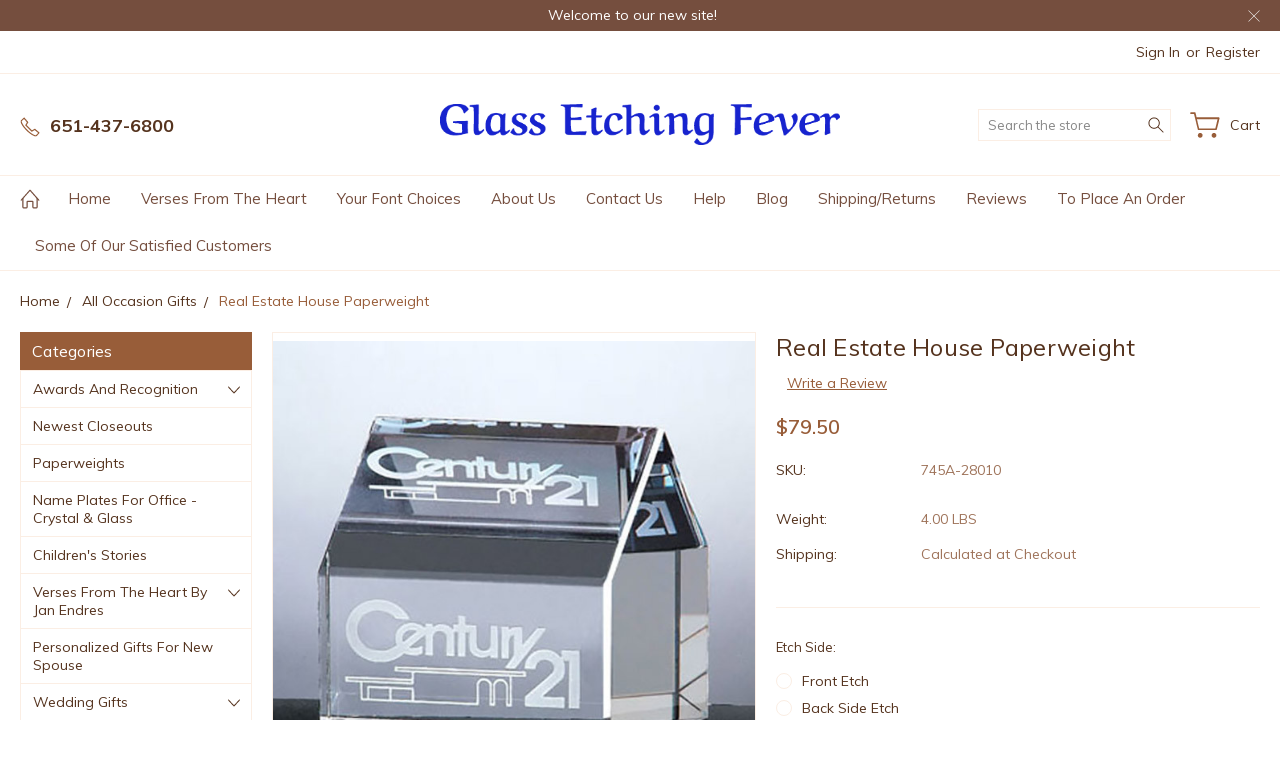

--- FILE ---
content_type: text/html; charset=UTF-8
request_url: https://www.glassetchingfever.com/real-estate-house-paperweight/
body_size: 21830
content:
<!DOCTYPE html>
<html class="no-js" lang="en">
    <head>
        <title>Gifts for Realtors | Paperweight Desk Gift |Crystal House Paperweight | Glass Etching Fever</title>
        <link rel="dns-prefetch preconnect" href="https://cdn11.bigcommerce.com/s-edce4" crossorigin><link rel="dns-prefetch preconnect" href="https://fonts.googleapis.com/" crossorigin><link rel="dns-prefetch preconnect" href="https://fonts.gstatic.com/" crossorigin>
        <meta property="product:price:amount" content="79.5" /><meta property="product:price:currency" content="USD" /><meta property="og:url" content="https://glassetchingfever.com/real-estate-house-paperweight/" /><meta property="og:site_name" content="Glass Etching Fever" /><meta name="keywords" content="Gifts for Realtors, Paperweight Desk Gift, real estate paperweight, house paperweight, crystal paperweights, crystal house paperweights, "><meta name="description" content="This crystal paperweight makes a great gift for your real estate sales person. Call 651-437-6800 with questions for all of your award or gift needs."><link rel='canonical' href='https://glassetchingfever.com/real-estate-house-paperweight/' /><meta name='platform' content='bigcommerce.stencil' /><meta property="og:type" content="product" />
<meta property="og:title" content="Real Estate House Paperweight" />
<meta property="og:description" content="This crystal paperweight makes a great gift for your real estate sales person. Call 651-437-6800 with questions for all of your award or gift needs." />
<meta property="og:image" content="https://cdn11.bigcommerce.com/s-edce4/products/193/images/1983/house_2__56577.1733220795.220.220.jpg?c=2" />
<meta property="fb:admins" content="Jan" />
<meta property="og:availability" content="instock" />
<meta property="pinterest:richpins" content="enabled" />
        
         

        <link href="https://cdn11.bigcommerce.com/s-edce4/product_images/favicon.ico" rel="shortcut icon">
        <meta name="viewport" content="width=device-width, initial-scale=1, maximum-scale=1">
        
        <script>
            document.documentElement.className = document.documentElement.className.replace('no-js', 'js');
        </script>

        <script>
            window.lazySizesConfig = window.lazySizesConfig || {};
            window.lazySizesConfig.loadMode = 1;
        </script>
        <script async src="https://cdn11.bigcommerce.com/s-edce4/stencil/f82555a0-153c-013c-9ffc-6a2c3cbc6e3e/e/a5e481a0-16a4-013c-342d-4af7b0916d71/dist/theme-bundle.head_async.js"></script>

        <link href="https://fonts.googleapis.com/css?family=Muli:400,300,600,700,800,900&display=swap" rel="stylesheet">
        <link data-stencil-stylesheet href="https://cdn11.bigcommerce.com/s-edce4/stencil/f82555a0-153c-013c-9ffc-6a2c3cbc6e3e/e/a5e481a0-16a4-013c-342d-4af7b0916d71/css/theme-6edceb10-1699-013c-2eeb-5e6189dcb097.css" rel="stylesheet">

        <!-- Start Tracking Code for analytics_facebook -->

<script>
!function(f,b,e,v,n,t,s){if(f.fbq)return;n=f.fbq=function(){n.callMethod?n.callMethod.apply(n,arguments):n.queue.push(arguments)};if(!f._fbq)f._fbq=n;n.push=n;n.loaded=!0;n.version='2.0';n.queue=[];t=b.createElement(e);t.async=!0;t.src=v;s=b.getElementsByTagName(e)[0];s.parentNode.insertBefore(t,s)}(window,document,'script','https://connect.facebook.net/en_US/fbevents.js');

fbq('set', 'autoConfig', 'false', '122021742479775');
fbq('dataProcessingOptions', ['LDU'], 0, 0);
fbq('init', '122021742479775', {"external_id":"8894ef61-cc92-4cd5-9041-c194ed8addd5"});
fbq('set', 'agent', 'bigcommerce', '122021742479775');

function trackEvents() {
    var pathName = window.location.pathname;

    fbq('track', 'PageView', {}, "");

    // Search events start -- only fire if the shopper lands on the /search.php page
    if (pathName.indexOf('/search.php') === 0 && getUrlParameter('search_query')) {
        fbq('track', 'Search', {
            content_type: 'product_group',
            content_ids: [],
            search_string: getUrlParameter('search_query')
        });
    }
    // Search events end

    // Wishlist events start -- only fire if the shopper attempts to add an item to their wishlist
    if (pathName.indexOf('/wishlist.php') === 0 && getUrlParameter('added_product_id')) {
        fbq('track', 'AddToWishlist', {
            content_type: 'product_group',
            content_ids: []
        });
    }
    // Wishlist events end

    // Lead events start -- only fire if the shopper subscribes to newsletter
    if (pathName.indexOf('/subscribe.php') === 0 && getUrlParameter('result') === 'success') {
        fbq('track', 'Lead', {});
    }
    // Lead events end

    // Registration events start -- only fire if the shopper registers an account
    if (pathName.indexOf('/login.php') === 0 && getUrlParameter('action') === 'account_created') {
        fbq('track', 'CompleteRegistration', {}, "");
    }
    // Registration events end

    

    function getUrlParameter(name) {
        var cleanName = name.replace(/[\[]/, '\[').replace(/[\]]/, '\]');
        var regex = new RegExp('[\?&]' + cleanName + '=([^&#]*)');
        var results = regex.exec(window.location.search);
        return results === null ? '' : decodeURIComponent(results[1].replace(/\+/g, ' '));
    }
}

if (window.addEventListener) {
    window.addEventListener("load", trackEvents, false)
}
</script>
<noscript><img height="1" width="1" style="display:none" alt="null" src="https://www.facebook.com/tr?id=122021742479775&ev=PageView&noscript=1&a=plbigcommerce1.2&eid="/></noscript>

<!-- End Tracking Code for analytics_facebook -->

<!-- Start Tracking Code for analytics_googleanalytics -->

<!-- Global site tag (gtag.js) - Google Analytics -->
<script async src="https://www.googletagmanager.com/gtag/js?id=UA-34234672-1"></script>
<script>
  window.dataLayer = window.dataLayer || [];
  function gtag(){dataLayer.push(arguments);}
  gtag('js', new Date());

  gtag('config', 'UA-34234672-1');
</script>


<!-- End Tracking Code for analytics_googleanalytics -->

<!-- Start Tracking Code for analytics_siteverification -->

<meta name="google-site-verification" content="RZRf4VNK2GK-c0Tyvw-rPiBrMduZufJnLHY34yR5eXQ" />

<!-- End Tracking Code for analytics_siteverification -->


<script type="text/javascript" src="https://checkout-sdk.bigcommerce.com/v1/loader.js" defer ></script>
<script src="https://www.google.com/recaptcha/api.js" async defer></script>
<script type="text/javascript">
var BCData = {"product_attributes":{"sku":"745A-28010","upc":null,"mpn":"topmost C608","gtin":null,"weight":{"formatted":"4.00 LBS","value":4},"base":true,"image":null,"price":{"without_tax":{"formatted":"$79.50","value":79.5,"currency":"USD"},"tax_label":"Tax"},"stock":null,"instock":true,"stock_message":null,"purchasable":true,"purchasing_message":null,"call_for_price_message":null}};
</script>

<script nonce="">
(function () {
    var xmlHttp = new XMLHttpRequest();

    xmlHttp.open('POST', 'https://bes.gcp.data.bigcommerce.com/nobot');
    xmlHttp.setRequestHeader('Content-Type', 'application/json');
    xmlHttp.send('{"store_id":"50908","timezone_offset":"-5.0","timestamp":"2026-01-18T01:13:35.52339800Z","visit_id":"4e30ad98-648e-4a91-8567-dae3037372b1","channel_id":1}');
})();
</script>

        
        
        
        
        
        
        

    </head>
    <body class="type-product artify-layout--beauty  container-wide ">

        <svg data-src="https://cdn11.bigcommerce.com/s-edce4/stencil/f82555a0-153c-013c-9ffc-6a2c3cbc6e3e/e/a5e481a0-16a4-013c-342d-4af7b0916d71/img/icon-sprite.svg" class="icons-svg-sprite"></svg>
        <div class="mobile-menu-block">
  <div class="mobile-menu-inner clearfix">
    <div class="mobile-menu-close-btn align-right clearfix">
      <a href="javascript:void(0)">
        <svg><use xlink:href="#icon-Close-01-01"></use></svg>
      </a>
    </div>

        <div class="mobile-menu-item">
          <div class="sidebarBlock">
            <h5 class="sidebarBlock-heading">Categories</h5>
          	<ul class="navList navList-treeview mobile-menu-list">
          		<li class="">
          			<a class="navPages-action has-subMenu needsclick" href="https://www.glassetchingfever.com/awards-and-recognition/" data-collapsible1="navPages-80">
    Awards and Recognition <span class="common-angle angle-down"><svg><use xlink:href="#icon-angle-down"></use></svg></span>
</a>
    <ul class="navPage-subMenu-list">
            <li class="navPage-subMenu-item">
                    <a class="navPage-subMenu-action navPages-action needsclick" href="https://www.glassetchingfever.com/starphire-crystal-appreciation-awards/">Starphire  Crystal Appreciation Awards <span class="common-angle angle-right p-s-b"><svg><use xlink:href="#icon-angle-right"></use></svg></span></a>
            </li>
            <li class="navPage-subMenu-item">
                    <a class="navPage-subMenu-action navPages-action needsclick" href="https://www.glassetchingfever.com/engraved-glass-recognition-awards-/">Engraved Glass Recognition Awards  <span class="common-angle angle-right p-s-b"><svg><use xlink:href="#icon-angle-right"></use></svg></span></a>
            </li>
            <li class="navPage-subMenu-item">
                    <a class="navPage-subMenu-action navPages-action needsclick" href="https://www.glassetchingfever.com/crystal-recognition-and-awards-/">Crystal Recognition And Awards  <span class="common-angle angle-right p-s-b"><svg><use xlink:href="#icon-angle-right"></use></svg></span></a>
            </li>
            <li class="navPage-subMenu-item">
                    <a class="navPage-subMenu-action navPages-action needsclick" href="https://www.glassetchingfever.com/sport-achievement-awards/">Sport Achievement Awards <span class="common-angle angle-right p-s-b"><svg><use xlink:href="#icon-angle-right"></use></svg></span></a>
            </li>
            <li class="navPage-subMenu-item">
                    <a class="navPage-subMenu-action navPages-action needsclick" href="https://www.glassetchingfever.com/glass-plaques/">Glass Plaques  <span class="common-angle angle-right p-s-b"><svg><use xlink:href="#icon-angle-right"></use></svg></span></a>
            </li>
    </ul>
          		</li>
          		<li class="">
          			<a class="navPages-action needsclick" href="https://www.glassetchingfever.com/newest-closeouts/">Newest Closeouts</a>
          		</li>
          		<li class="">
          			<a class="navPages-action needsclick" href="https://www.glassetchingfever.com/paperweights/">Paperweights</a>
          		</li>
          		<li class="">
          			<a class="navPages-action needsclick" href="https://www.glassetchingfever.com/name-plates-for-office-crystal-glass/">Name Plates for Office - Crystal &amp; Glass</a>
          		</li>
          		<li class="">
          			<a class="navPages-action needsclick" href="https://www.glassetchingfever.com/childrens-stories/">Children&#x27;s Stories</a>
          		</li>
          		<li class="">
          			<a class="navPages-action has-subMenu needsclick" href="https://www.glassetchingfever.com/verses-from-the-heart-by-jan-endres-1/" data-collapsible1="navPages-41">
    Verses From the Heart by Jan Endres <span class="common-angle angle-down"><svg><use xlink:href="#icon-angle-down"></use></svg></span>
</a>
    <ul class="navPage-subMenu-list">
            <li class="navPage-subMenu-item">
                    <a class="navPage-subMenu-action navPages-action needsclick" href="https://www.glassetchingfever.com/all-occasion-verses/">All Occasion  Verses <span class="common-angle angle-right p-s-b"><svg><use xlink:href="#icon-angle-right"></use></svg></span></a>
            </li>
            <li class="navPage-subMenu-item">
                    <a class="navPage-subMenu-action navPages-action needsclick" href="https://www.glassetchingfever.com/clock-verses/">Clock Verses <span class="common-angle angle-right p-s-b"><svg><use xlink:href="#icon-angle-right"></use></svg></span></a>
            </li>
            <li class="navPage-subMenu-item">
                    <a class="navPage-subMenu-action navPages-action needsclick" href="https://www.glassetchingfever.com/verses-for-family-members/">Verses For Family Members <span class="common-angle angle-right p-s-b"><svg><use xlink:href="#icon-angle-right"></use></svg></span></a>
            </li>
            <li class="navPage-subMenu-item">
                    <a class="navPage-subMenu-action navPages-action needsclick" href="https://www.glassetchingfever.com/verses-for-graduation/">Verses for Graduation <span class="common-angle angle-right p-s-b"><svg><use xlink:href="#icon-angle-right"></use></svg></span></a>
            </li>
            <li class="navPage-subMenu-item">
                    <a class="navPage-subMenu-action navPages-action needsclick" href="https://www.glassetchingfever.com/verses-for-children/">Verses for Children <span class="common-angle angle-right p-s-b"><svg><use xlink:href="#icon-angle-right"></use></svg></span></a>
            </li>
            <li class="navPage-subMenu-item">
                    <a class="navPage-subMenu-action navPages-action needsclick" href="https://www.glassetchingfever.com/verses-for-wedding-anniversaries/">Verses for Wedding Anniversaries <span class="common-angle angle-right p-s-b"><svg><use xlink:href="#icon-angle-right"></use></svg></span></a>
            </li>
            <li class="navPage-subMenu-item">
                    <a class="navPage-subMenu-action navPages-action needsclick" href="https://www.glassetchingfever.com/verses-for-new-spouse/">Verses for New Spouse <span class="common-angle angle-right p-s-b"><svg><use xlink:href="#icon-angle-right"></use></svg></span></a>
            </li>
            <li class="navPage-subMenu-item">
                    <a class="navPage-subMenu-action navPages-action needsclick" href="https://www.glassetchingfever.com/verses-for-the-bride-groom/">Verses for the Bride &amp; Groom <span class="common-angle angle-right p-s-b"><svg><use xlink:href="#icon-angle-right"></use></svg></span></a>
            </li>
            <li class="navPage-subMenu-item">
                    <a class="navPage-subMenu-action navPages-action needsclick" href="https://www.glassetchingfever.com/remembrance-verses/">Remembrance Verses <span class="common-angle angle-right p-s-b"><svg><use xlink:href="#icon-angle-right"></use></svg></span></a>
            </li>
            <li class="navPage-subMenu-item">
                    <a class="navPage-subMenu-action navPages-action needsclick" href="https://www.glassetchingfever.com/parents-thank-you-gifts/">Parents Thank You Gifts <span class="common-angle angle-right p-s-b"><svg><use xlink:href="#icon-angle-right"></use></svg></span></a>
            </li>
    </ul>
          		</li>
          		<li class="">
          			<a class="navPages-action needsclick" href="https://www.glassetchingfever.com/personalized-gifts-for-new-spouse/">Personalized Gifts for New Spouse</a>
          		</li>
          		<li class="">
          			<a class="navPages-action has-subMenu needsclick" href="https://www.glassetchingfever.com/wedding-gifts/" data-collapsible1="navPages-78">
    Wedding Gifts <span class="common-angle angle-down"><svg><use xlink:href="#icon-angle-down"></use></svg></span>
</a>
    <ul class="navPage-subMenu-list">
            <li class="navPage-subMenu-item">
                    <a class="navPage-subMenu-action navPages-action needsclick" href="https://www.glassetchingfever.com/glassetchingfever.com/personalized-verses-for-bride-groom/">Personalized Gifts for Bride &amp; Groom <span class="common-angle angle-right p-s-b"><svg><use xlink:href="#icon-angle-right"></use></svg></span></a>
            </li>
            <li class="navPage-subMenu-item">
                    <a class="navPage-subMenu-action navPages-action needsclick" href="https://www.glassetchingfever.com/personalized-verses-for-parents-wedding-day/">Personalized Verses for Parents Wedding Day <span class="common-angle angle-right p-s-b"><svg><use xlink:href="#icon-angle-right"></use></svg></span></a>
            </li>
            <li class="navPage-subMenu-item">
                    <a class="navPage-subMenu-action navPages-action needsclick" href="https://www.glassetchingfever.com/wedding-unity-candles-and-holders/">Wedding Unity Candles and Holders <span class="common-angle angle-right p-s-b"><svg><use xlink:href="#icon-angle-right"></use></svg></span></a>
            </li>
    </ul>
          		</li>
          		<li class="">
          			<a class="navPages-action needsclick" href="https://www.glassetchingfever.com/flutes-glasses-wine-glasses/">Flutes Glasses Wine Glasses</a>
          		</li>
          		<li class="active-category">
          			<a class="navPages-action has-subMenu needsclick" href="https://www.glassetchingfever.com/office-and-executive-gifts/" data-collapsible1="navPages-79">
    Office and Executive Gifts <span class="common-angle angle-down"><svg><use xlink:href="#icon-angle-down"></use></svg></span>
</a>
    <ul class="navPage-subMenu-list">
            <li class="navPage-subMenu-item">
                    <a class="navPage-subMenu-action navPages-action needsclick" href="https://www.glassetchingfever.com/crystal-and-glass-clocks/">Crystal and Glass Clocks <span class="common-angle angle-right p-s-b"><svg><use xlink:href="#icon-angle-right"></use></svg></span></a>
            </li>
            <li class="navPage-subMenu-item">
                    <a class="navPage-subMenu-action navPages-action needsclick" href="https://www.glassetchingfever.com/desk-accessories-gifts/">Desk Accessories &amp; Gifts <span class="common-angle angle-right p-s-b"><svg><use xlink:href="#icon-angle-right"></use></svg></span></a>
            </li>
            <li class="navPage-subMenu-item active-category">
                    <a class="navPage-subMenu-action navPages-action needsclick" href="https://www.glassetchingfever.com/crystal-glass-executive-gifts/">Crystal &amp; Glass Executive Gifts <span class="common-angle angle-right p-s-b"><svg><use xlink:href="#icon-angle-right"></use></svg></span></a>
            </li>
    </ul>
          		</li>
          		<li class="">
          			<a class="navPages-action needsclick" href="https://www.glassetchingfever.com/vases-plates-bowls/"> Vases, Plates, Bowls</a>
          		</li>
          		<li class="">
          			<a class="navPages-action has-subMenu needsclick" href="https://www.glassetchingfever.com/photos-prints-and-artwork/" data-collapsible1="navPages-81">
    Photos Prints and Artwork <span class="common-angle angle-down"><svg><use xlink:href="#icon-angle-down"></use></svg></span>
</a>
    <ul class="navPage-subMenu-list">
            <li class="navPage-subMenu-item">
                    <a class="navPage-subMenu-action navPages-action needsclick" href="https://www.glassetchingfever.com/matted-verses-from-the-heart-by-jan-endres/">Matted Verses From the Heart by Jan Endres <span class="common-angle angle-right p-s-b"><svg><use xlink:href="#icon-angle-right"></use></svg></span></a>
            </li>
            <li class="navPage-subMenu-item">
                    <a class="navPage-subMenu-action navPages-action needsclick" href="https://www.glassetchingfever.com/personalized-photo-gifts/">Personalized Photo Gifts <span class="common-angle angle-right p-s-b"><svg><use xlink:href="#icon-angle-right"></use></svg></span></a>
            </li>
            <li class="navPage-subMenu-item">
                    <a class="navPage-subMenu-action navPages-action needsclick" href="https://www.glassetchingfever.com/prints-and-artwork/">Prints and Artwork <span class="common-angle angle-right p-s-b"><svg><use xlink:href="#icon-angle-right"></use></svg></span></a>
            </li>
    </ul>
          		</li>
          		<li class="">
          			<a class="navPages-action needsclick" href="https://www.glassetchingfever.com/christmas-ornaments-starphire-and-glass/">Christmas Ornaments - Starphire and Glass</a>
          		</li>
          		<li class="">
          			<a class="navPages-action needsclick" href="https://www.glassetchingfever.com/remembrance-and-memorials/">Remembrance and Memorials</a>
          		</li>
          		<li class="">
          			<a class="navPages-action needsclick" href="https://www.glassetchingfever.com/memorial-flag-cases/">Memorial Flag Cases</a>
          		</li>
          		<li class="">
          			<a class="navPages-action needsclick" href="https://www.glassetchingfever.com/all-occasion-gifts/">All Occasion Gifts</a>
          		</li>
          		<li class="">
          			<a class="navPages-action needsclick" href="https://www.glassetchingfever.com/anniversary-gifts/">Anniversary Gifts</a>
          		</li>
          		<li class="">
          			<a class="navPages-action needsclick" href="https://www.glassetchingfever.com/candles---all-occasion/">Candles - All Occasion</a>
          		</li>
          	</ul>
           </div>
        </div>

        <div class="mobile-menu-item">
          <div class="sidebarBlock">
          	<h5 class="sidebarBlock-heading">Brands</h5>
          	<ul class="navList mobile-menu-list">
          		<li class="">
          			<a href="https://glassetchingfever.com/brands/Crystal-Awards.html">Crystal Awards</a>
          		</li>
          		<li class="">
          			<a href="https://glassetchingfever.com/brands/Glass-Awards.html">Glass Awards</a>
          		</li>
          		<li class="">
          			<a href="https://glassetchingfever.com/brands/clocks.html">Clocks</a>
          		</li>
          		<li class="">
          			<a href="https://glassetchingfever.com/brands/Starphire-Awards.html">Starphire Awards</a>
          		</li>
          		<li class="">
          			<a href="https://glassetchingfever.com/brands/Crystal-%26-Glass-Executive-Gifts.html">Crystal &amp; Glass Executive Gifts</a>
          		</li>
          		<li class="">
          			<a href="https://glassetchingfever.com/brands/Nameplates.html">Nameplates</a>
          		</li>
          		<li class="">
          			<a href="https://glassetchingfever.com/brands/Sport-Achievement-Award.html">Sport Achievement Award</a>
          		</li>
          		<li class="">
          			<a href="https://glassetchingfever.com/brands/corporate-gifts.html">Corporate Gifts</a>
          		</li>
          		<li class="">
          			<a href="https://glassetchingfever.com/brands/Toasting-Glasses.html">Toasting Glasses</a>
          		</li>
          		<li class="">
          			<a href="https://glassetchingfever.com/brands/Vases-Crystal.html">Vases Crystal</a>
          		</li>
          		<li><a href="https://glassetchingfever.com/brands/">View All</a></li>
          	</ul>
          </div>
        </div>

      <div class="mobile-menu-item">
        <div class="sidebarBlock">
          <h5 class="sidebarBlock-heading">Navigate</h5>
          <ul class="navList mobile-menu-list">
                  <li>
                      <a href="https://www.glassetchingfever.com">Home</a>
                  </li>
                  <li>
                      <a href="https://www.glassetchingfever.com/verses-from-the-heart/">Verses From the Heart </a>
                  </li>
                  <li>
                      <a href="https://www.glassetchingfever.com/your-font-choices/">Your Font Choices</a>
                  </li>
                  <li>
                      <a href="https://www.glassetchingfever.com/pages/Who-We-Are.html">About Us</a>
                  </li>
                  <li>
                      <a href="https://www.glassetchingfever.com/contact-us/">Contact Us</a>
                  </li>
                  <li>
                      <a href="https://www.glassetchingfever.com/help/">Help</a>
                  </li>
                  <li>
                      <a href="https://www.glassetchingfever.com/blog/">Blog</a>
                  </li>
                  <li>
                      <a href="https://www.glassetchingfever.com/shipping-returns/">Shipping/Returns</a>
                  </li>
                  <li>
                      <a href="https://www.glassetchingfever.com/reviews/">Reviews</a>
                  </li>
                  <li>
                      <a href="https://www.glassetchingfever.com/to-place-an-order/">To Place An Order</a>
                  </li>
                  <li>
                      <a href="https://www.glassetchingfever.com/some-of-our-satisfied-customers/">Some of our Satisfied Customers</a>
                  </li>
              <li>
                  <a href="/sitemap.php">Sitemap</a>
              </li>
          </ul>
        </div>
      </div>

  </div>
</div>
<div class="menu-open-overlay"></div>
<header class="header header-style2   no-stuck " sticky="false" role="banner">
    
      <div class="pencil-banner align-center">
        <div class="container">
          <div class="pancil-banner-inn">
              <span class="banner-contain">Welcome to our new site!</span>
              <a class="control-close-btn align-right" href="javascript:void(0);"><svg><use xlink:href="#icon-Close-01-01"></use></svg></a>
          </div>
        </div>
      </div>


      <div class="header-navigation">
  <div class="container">
    <div class="custom-row"> 
      <div class="columns large-4 midlarge-4 smalllarge-2 medium-6 medmedium-6 small-6">
      </div>
      <div class="columns large-8 midlarge-8 smalllarge-10 medium-6 medmedium-6 small-6 align-right top-nav-right">
        <ul class="mob-userSummary sf-menu">
          <li>
            <a href="javascript:void(0)" class="needsclick usermenu"> <svg><use xlink:href="#icon-Account-01-01"></use></svg> <span>Account</span> <span class="common-angle"><svg><use xlink:href="#icon-angle-down"></use></svg></span></a>
            <ul class="clearfix">
              <li class="navUser-item navUser-item--account">
                      <a class="navUser-action nav-login" href="/login.php">Sign in</a>
                          <span class="navUser-or">or</span>
                          <a class="navUser-action nav-signup" href="/login.php?action=create_account">Register</a>
              </li>
            </ul>
          </li>
        </ul>
      </div>
    </div>
  </div>
</div>

    
    <div class="header-mid-section">
      <div class="container">
        <div class="custom-row">
          <div class="header-wrp header-position--center">

            <div class="large-4 midlarge-4 smalllarge-4 medium-4 medmedium-4 small-4 columns header-phone ">
              <div class="contactNumber">
                      <a href="tel:651-437-6800"><svg><use xlink:href="#icon-Call-01-01"></use></svg><strong>651-437-6800</strong></a>
              </div>
            </div>

            <div class="large-4 midlarge-4 smalllarge-4 medium-4 medmedium-6 small-6 columns header-logo-wrp">
                  <div class="header-logo header-logo--center">
                      <a href="https://glassetchingfever.com/">
            <img class="header-logo-image-unknown-size" src="https://cdn11.bigcommerce.com/s-edce4/images/stencil/original/gef_blue_logo_1691334684__49389.original.png" alt="Glass Etching Fever" title="Glass Etching Fever">
</a>
                  </div>
            </div>

            <div class="large-4 midlarge-4 smalllarge-4 medium-4 medmedium-6 small-6 columns header-nav">
              <nav class="navUser">

  <div class="quickSearch-main" id="quickSearch" aria-hidden="true" tabindex="-1" data-prevent-quick-search-close>
      <form class="form" id="searchForm" action="/search.php">
    <fieldset class="form-fieldset">
        <div class="form-field">
            <label class="is-srOnly" for="search_query">Search</label>
            <input class="form-input" data-search-quick name="search_query" id="search_query" data-error-message="Search field cannot be empty." placeholder="Search the store" autocomplete="off">
            <div class="search-icon">
              <input type="submit" class="submitBtn navUser-action--quickSearch hollow searchIcon float-right" value="Search">
              <svg><use xlink:href="#icon-Search-01-01"></use></svg>
            </div>
        </div>
    </fieldset>
</form>
<section class="quickSearchResults" data-bind="html: results"></section>
  </div>

  <div class="MenuRightSection">
    <ul class="navUser-section navUser-section--alt">

          <li class="navUser-item navUser-item--cart">
              <a
                  class="navUser-action"
                  data-cart-preview
                  data-dropdown="cart-preview-dropdown"
                  data-options="align:right"
                  href="/cart.php">
                  
                  <div class="cart-icon">
                    <svg><use xlink:href="#icon-Cart-01-01"></use></svg>
                  </div>
                  <span class="cart-item-counts item-text">Cart <em></em>
                    <span class="cart-sub-total"></span>
                  </span>
                  
              </a>

              <div class="dropdown-menu" id="cart-preview-dropdown" data-dropdown-content aria-hidden="true"></div>
          </li>

      


    </ul>
  </div>


</nav>
            </div>

          </div>
        </div>
      </div>
      <div class="MobileSearchSection">
        <div class="container">
          <div class="MobileSearchInn clearfix">
            <div class="mobileMenu-btn">
              <a href="javascript:void(0);" class="mobile-menu-btn align-center">
                  <span><svg><use xlink:href="#icon-ResponsiveMenu"></use></svg></span>
              </a>
            </div>
            <div class="MobileSearch">

            </div>
          </div>
        </div>
      </div>
    </div>

    <div class="navPages-container" id="menu" data-menu>
        <nav class="navPages">
  <div class="container">
    <ul class="navPages-list sf-menu">
      <li class="navPages-item nav-home-link">
        <a href="https://glassetchingfever.com/" class="navPages-action"><svg><use xlink:href="#icon-Home-01-01"></use></svg></a>
      </li>


            <li class="navPages-item navPages-item-page">
                <a class="navPages-action needsclick" href="https://www.glassetchingfever.com">Home</a>

            </li>
            <li class="navPages-item navPages-item-page">
                <a class="navPages-action needsclick" href="https://www.glassetchingfever.com/verses-from-the-heart/">Verses From the Heart </a>

            </li>
            <li class="navPages-item navPages-item-page">
                <a class="navPages-action needsclick" href="https://www.glassetchingfever.com/your-font-choices/">Your Font Choices</a>

            </li>
            <li class="navPages-item navPages-item-page">
                <a class="navPages-action needsclick" href="https://www.glassetchingfever.com/pages/Who-We-Are.html">About Us</a>

            </li>
            <li class="navPages-item navPages-item-page">
                <a class="navPages-action needsclick" href="https://www.glassetchingfever.com/contact-us/">Contact Us</a>

            </li>
            <li class="navPages-item navPages-item-page">
                <a class="navPages-action needsclick" href="https://www.glassetchingfever.com/help/">Help</a>

            </li>
            <li class="navPages-item navPages-item-page">
                <a class="navPages-action needsclick" href="https://www.glassetchingfever.com/blog/">Blog</a>

            </li>
            <li class="navPages-item navPages-item-page">
                <a class="navPages-action needsclick" href="https://www.glassetchingfever.com/shipping-returns/">Shipping/Returns</a>

            </li>
            <li class="navPages-item navPages-item-page">
                <a class="navPages-action needsclick" href="https://www.glassetchingfever.com/reviews/">Reviews</a>

            </li>
            <li class="navPages-item navPages-item-page">
                <a class="navPages-action needsclick" href="https://www.glassetchingfever.com/to-place-an-order/">To Place An Order</a>

            </li>
            <li class="navPages-item navPages-item-page">
                <a class="navPages-action needsclick" href="https://www.glassetchingfever.com/some-of-our-satisfied-customers/">Some of our Satisfied Customers</a>

            </li>


    </ul>
  </div>
</nav>
    </div>
</header>
<div data-content-region="header_bottom--global"></div>
<div data-content-region="header_bottom"></div>
        <div class="body  no-body-stuck " data-currency-code="USD">
     
    <div class="container">
            <ul class="breadcrumbs" itemscope itemtype="http://schema.org/BreadcrumbList">
            <li class="breadcrumb " itemprop="itemListElement" itemscope itemtype="http://schema.org/ListItem">
                    <a href="https://glassetchingfever.com/" class="breadcrumb-label" itemprop="item"><span itemprop="name">Home</span></a>
                <meta itemprop="position" content="1" />
            </li>
            <li class="breadcrumb " itemprop="itemListElement" itemscope itemtype="http://schema.org/ListItem">
                    <a href="https://glassetchingfever.com/all-occasion-gifts/" class="breadcrumb-label" itemprop="item"><span itemprop="name">All Occasion Gifts</span></a>
                <meta itemprop="position" content="2" />
            </li>
            <li class="breadcrumb is-active" itemprop="itemListElement" itemscope itemtype="http://schema.org/ListItem">
                    <meta itemprop="item" content="https://glassetchingfever.com/real-estate-house-paperweight/">
                    <span class="breadcrumb-label" itemprop="name">Real Estate House Paperweight</span>
                <meta itemprop="position" content="3" />
            </li>
</ul>


    <div itemscope itemtype="http://schema.org/Product">


            <div class="page product-three-col">
  
                <aside class="page-sidebar">
                        <div class="sidebarBlock side-bar-toggle-title">
<h5 class="sidebarBlock-heading">Categories <span class="common-angle"><svg><use xlink:href="#icon-angle-down"></use></svg></span></h5>
	<ul class="navList navList-treeview">
		<li class="">
			<a class="navPages-action has-subMenu needsclick" href="https://www.glassetchingfever.com/awards-and-recognition/" data-collapsible1="navPages-80">
    Awards and Recognition <span class="common-angle angle-down"><svg><use xlink:href="#icon-angle-down"></use></svg></span>
</a>
    <ul class="navPage-subMenu-list">
            <li class="navPage-subMenu-item">
                    <a class="navPage-subMenu-action navPages-action needsclick" href="https://www.glassetchingfever.com/starphire-crystal-appreciation-awards/">Starphire  Crystal Appreciation Awards <span class="common-angle angle-right p-s-b"><svg><use xlink:href="#icon-angle-right"></use></svg></span></a>
            </li>
            <li class="navPage-subMenu-item">
                    <a class="navPage-subMenu-action navPages-action needsclick" href="https://www.glassetchingfever.com/engraved-glass-recognition-awards-/">Engraved Glass Recognition Awards  <span class="common-angle angle-right p-s-b"><svg><use xlink:href="#icon-angle-right"></use></svg></span></a>
            </li>
            <li class="navPage-subMenu-item">
                    <a class="navPage-subMenu-action navPages-action needsclick" href="https://www.glassetchingfever.com/crystal-recognition-and-awards-/">Crystal Recognition And Awards  <span class="common-angle angle-right p-s-b"><svg><use xlink:href="#icon-angle-right"></use></svg></span></a>
            </li>
            <li class="navPage-subMenu-item">
                    <a class="navPage-subMenu-action navPages-action needsclick" href="https://www.glassetchingfever.com/sport-achievement-awards/">Sport Achievement Awards <span class="common-angle angle-right p-s-b"><svg><use xlink:href="#icon-angle-right"></use></svg></span></a>
            </li>
            <li class="navPage-subMenu-item">
                    <a class="navPage-subMenu-action navPages-action needsclick" href="https://www.glassetchingfever.com/glass-plaques/">Glass Plaques  <span class="common-angle angle-right p-s-b"><svg><use xlink:href="#icon-angle-right"></use></svg></span></a>
            </li>
    </ul>
		</li>
		<li class="">
			<a class="navPages-action needsclick" href="https://www.glassetchingfever.com/newest-closeouts/">Newest Closeouts</a>
		</li>
		<li class="">
			<a class="navPages-action needsclick" href="https://www.glassetchingfever.com/paperweights/">Paperweights</a>
		</li>
		<li class="">
			<a class="navPages-action needsclick" href="https://www.glassetchingfever.com/name-plates-for-office-crystal-glass/">Name Plates for Office - Crystal &amp; Glass</a>
		</li>
		<li class="">
			<a class="navPages-action needsclick" href="https://www.glassetchingfever.com/childrens-stories/">Children&#x27;s Stories</a>
		</li>
		<li class="">
			<a class="navPages-action has-subMenu needsclick" href="https://www.glassetchingfever.com/verses-from-the-heart-by-jan-endres-1/" data-collapsible1="navPages-41">
    Verses From the Heart by Jan Endres <span class="common-angle angle-down"><svg><use xlink:href="#icon-angle-down"></use></svg></span>
</a>
    <ul class="navPage-subMenu-list">
            <li class="navPage-subMenu-item">
                    <a class="navPage-subMenu-action navPages-action needsclick" href="https://www.glassetchingfever.com/all-occasion-verses/">All Occasion  Verses <span class="common-angle angle-right p-s-b"><svg><use xlink:href="#icon-angle-right"></use></svg></span></a>
            </li>
            <li class="navPage-subMenu-item">
                    <a class="navPage-subMenu-action navPages-action needsclick" href="https://www.glassetchingfever.com/clock-verses/">Clock Verses <span class="common-angle angle-right p-s-b"><svg><use xlink:href="#icon-angle-right"></use></svg></span></a>
            </li>
            <li class="navPage-subMenu-item">
                    <a class="navPage-subMenu-action navPages-action needsclick" href="https://www.glassetchingfever.com/verses-for-family-members/">Verses For Family Members <span class="common-angle angle-right p-s-b"><svg><use xlink:href="#icon-angle-right"></use></svg></span></a>
            </li>
            <li class="navPage-subMenu-item">
                    <a class="navPage-subMenu-action navPages-action needsclick" href="https://www.glassetchingfever.com/verses-for-graduation/">Verses for Graduation <span class="common-angle angle-right p-s-b"><svg><use xlink:href="#icon-angle-right"></use></svg></span></a>
            </li>
            <li class="navPage-subMenu-item">
                    <a class="navPage-subMenu-action navPages-action needsclick" href="https://www.glassetchingfever.com/verses-for-children/">Verses for Children <span class="common-angle angle-right p-s-b"><svg><use xlink:href="#icon-angle-right"></use></svg></span></a>
            </li>
            <li class="navPage-subMenu-item">
                    <a class="navPage-subMenu-action navPages-action needsclick" href="https://www.glassetchingfever.com/verses-for-wedding-anniversaries/">Verses for Wedding Anniversaries <span class="common-angle angle-right p-s-b"><svg><use xlink:href="#icon-angle-right"></use></svg></span></a>
            </li>
            <li class="navPage-subMenu-item">
                    <a class="navPage-subMenu-action navPages-action needsclick" href="https://www.glassetchingfever.com/verses-for-new-spouse/">Verses for New Spouse <span class="common-angle angle-right p-s-b"><svg><use xlink:href="#icon-angle-right"></use></svg></span></a>
            </li>
            <li class="navPage-subMenu-item">
                    <a class="navPage-subMenu-action navPages-action needsclick" href="https://www.glassetchingfever.com/verses-for-the-bride-groom/">Verses for the Bride &amp; Groom <span class="common-angle angle-right p-s-b"><svg><use xlink:href="#icon-angle-right"></use></svg></span></a>
            </li>
            <li class="navPage-subMenu-item">
                    <a class="navPage-subMenu-action navPages-action needsclick" href="https://www.glassetchingfever.com/remembrance-verses/">Remembrance Verses <span class="common-angle angle-right p-s-b"><svg><use xlink:href="#icon-angle-right"></use></svg></span></a>
            </li>
            <li class="navPage-subMenu-item">
                    <a class="navPage-subMenu-action navPages-action needsclick" href="https://www.glassetchingfever.com/parents-thank-you-gifts/">Parents Thank You Gifts <span class="common-angle angle-right p-s-b"><svg><use xlink:href="#icon-angle-right"></use></svg></span></a>
            </li>
    </ul>
		</li>
		<li class="">
			<a class="navPages-action needsclick" href="https://www.glassetchingfever.com/personalized-gifts-for-new-spouse/">Personalized Gifts for New Spouse</a>
		</li>
		<li class="">
			<a class="navPages-action has-subMenu needsclick" href="https://www.glassetchingfever.com/wedding-gifts/" data-collapsible1="navPages-78">
    Wedding Gifts <span class="common-angle angle-down"><svg><use xlink:href="#icon-angle-down"></use></svg></span>
</a>
    <ul class="navPage-subMenu-list">
            <li class="navPage-subMenu-item">
                    <a class="navPage-subMenu-action navPages-action needsclick" href="https://www.glassetchingfever.com/glassetchingfever.com/personalized-verses-for-bride-groom/">Personalized Gifts for Bride &amp; Groom <span class="common-angle angle-right p-s-b"><svg><use xlink:href="#icon-angle-right"></use></svg></span></a>
            </li>
            <li class="navPage-subMenu-item">
                    <a class="navPage-subMenu-action navPages-action needsclick" href="https://www.glassetchingfever.com/personalized-verses-for-parents-wedding-day/">Personalized Verses for Parents Wedding Day <span class="common-angle angle-right p-s-b"><svg><use xlink:href="#icon-angle-right"></use></svg></span></a>
            </li>
            <li class="navPage-subMenu-item">
                    <a class="navPage-subMenu-action navPages-action needsclick" href="https://www.glassetchingfever.com/wedding-unity-candles-and-holders/">Wedding Unity Candles and Holders <span class="common-angle angle-right p-s-b"><svg><use xlink:href="#icon-angle-right"></use></svg></span></a>
            </li>
    </ul>
		</li>
		<li class="">
			<a class="navPages-action needsclick" href="https://www.glassetchingfever.com/flutes-glasses-wine-glasses/">Flutes Glasses Wine Glasses</a>
		</li>
		<li class="active-category">
			<a class="navPages-action has-subMenu needsclick" href="https://www.glassetchingfever.com/office-and-executive-gifts/" data-collapsible1="navPages-79">
    Office and Executive Gifts <span class="common-angle angle-down"><svg><use xlink:href="#icon-angle-down"></use></svg></span>
</a>
    <ul class="navPage-subMenu-list">
            <li class="navPage-subMenu-item">
                    <a class="navPage-subMenu-action navPages-action needsclick" href="https://www.glassetchingfever.com/crystal-and-glass-clocks/">Crystal and Glass Clocks <span class="common-angle angle-right p-s-b"><svg><use xlink:href="#icon-angle-right"></use></svg></span></a>
            </li>
            <li class="navPage-subMenu-item">
                    <a class="navPage-subMenu-action navPages-action needsclick" href="https://www.glassetchingfever.com/desk-accessories-gifts/">Desk Accessories &amp; Gifts <span class="common-angle angle-right p-s-b"><svg><use xlink:href="#icon-angle-right"></use></svg></span></a>
            </li>
            <li class="navPage-subMenu-item active-category">
                    <a class="navPage-subMenu-action navPages-action needsclick" href="https://www.glassetchingfever.com/crystal-glass-executive-gifts/">Crystal &amp; Glass Executive Gifts <span class="common-angle angle-right p-s-b"><svg><use xlink:href="#icon-angle-right"></use></svg></span></a>
            </li>
    </ul>
		</li>
		<li class="">
			<a class="navPages-action needsclick" href="https://www.glassetchingfever.com/vases-plates-bowls/"> Vases, Plates, Bowls</a>
		</li>
		<li class="">
			<a class="navPages-action has-subMenu needsclick" href="https://www.glassetchingfever.com/photos-prints-and-artwork/" data-collapsible1="navPages-81">
    Photos Prints and Artwork <span class="common-angle angle-down"><svg><use xlink:href="#icon-angle-down"></use></svg></span>
</a>
    <ul class="navPage-subMenu-list">
            <li class="navPage-subMenu-item">
                    <a class="navPage-subMenu-action navPages-action needsclick" href="https://www.glassetchingfever.com/matted-verses-from-the-heart-by-jan-endres/">Matted Verses From the Heart by Jan Endres <span class="common-angle angle-right p-s-b"><svg><use xlink:href="#icon-angle-right"></use></svg></span></a>
            </li>
            <li class="navPage-subMenu-item">
                    <a class="navPage-subMenu-action navPages-action needsclick" href="https://www.glassetchingfever.com/personalized-photo-gifts/">Personalized Photo Gifts <span class="common-angle angle-right p-s-b"><svg><use xlink:href="#icon-angle-right"></use></svg></span></a>
            </li>
            <li class="navPage-subMenu-item">
                    <a class="navPage-subMenu-action navPages-action needsclick" href="https://www.glassetchingfever.com/prints-and-artwork/">Prints and Artwork <span class="common-angle angle-right p-s-b"><svg><use xlink:href="#icon-angle-right"></use></svg></span></a>
            </li>
    </ul>
		</li>
		<li class="">
			<a class="navPages-action needsclick" href="https://www.glassetchingfever.com/christmas-ornaments-starphire-and-glass/">Christmas Ornaments - Starphire and Glass</a>
		</li>
		<li class="">
			<a class="navPages-action needsclick" href="https://www.glassetchingfever.com/remembrance-and-memorials/">Remembrance and Memorials</a>
		</li>
		<li class="">
			<a class="navPages-action needsclick" href="https://www.glassetchingfever.com/memorial-flag-cases/">Memorial Flag Cases</a>
		</li>
		<li class="">
			<a class="navPages-action needsclick" href="https://www.glassetchingfever.com/all-occasion-gifts/">All Occasion Gifts</a>
		</li>
		<li class="">
			<a class="navPages-action needsclick" href="https://www.glassetchingfever.com/anniversary-gifts/">Anniversary Gifts</a>
		</li>
		<li class="">
			<a class="navPages-action needsclick" href="https://www.glassetchingfever.com/candles---all-occasion/">Candles - All Occasion</a>
		</li>
	</ul>
</div>


<!-- Removing the brands from teh sidebar TYOMFG 20230806 -->
<!--  -->
<!-- <div class="sidebarBlock side-bar-toggle-title"> -->
<!-- 	<h5 class="sidebarBlock-heading">Brands <span class="common-angle"><svg><use xlink:href="#icon-angle-down"></use></svg></span></h5> -->
<!-- ul class="navList"> -->
<!-- 		 -->
<!-- 		<li class=""> -->
<!-- 			<a href="https://glassetchingfever.com/brands/Crystal-Awards.html">Crystal Awards</a> -->
<!-- 		</li> -->
<!-- 		 -->
<!-- 		<li class=""> -->
<!-- 			<a href="https://glassetchingfever.com/brands/Glass-Awards.html">Glass Awards</a> -->
<!-- 		</li> -->
<!-- 		 -->
<!-- 		<li class=""> -->
<!-- 			<a href="https://glassetchingfever.com/brands/clocks.html">Clocks</a> -->
<!-- 		</li> -->
<!-- 		 -->
<!-- 		<li class=""> -->
<!-- 			<a href="https://glassetchingfever.com/brands/Starphire-Awards.html">Starphire Awards</a> -->
<!-- 		</li> -->
<!-- 		 -->
<!-- 		<li class=""> -->
<!-- 			<a href="https://glassetchingfever.com/brands/Crystal-%26-Glass-Executive-Gifts.html">Crystal &amp; Glass Executive Gifts</a> -->
<!-- 		</li> -->
<!-- 		 -->
<!-- 		<li class=""> -->
<!-- 			<a href="https://glassetchingfever.com/brands/Nameplates.html">Nameplates</a> -->
<!-- 		</li> -->
<!-- 		 -->
<!-- 		<li class=""> -->
<!-- 			<a href="https://glassetchingfever.com/brands/Sport-Achievement-Award.html">Sport Achievement Award</a> -->
<!-- 		</li> -->
<!-- 		 -->
<!-- 		<li class=""> -->
<!-- 			<a href="https://glassetchingfever.com/brands/corporate-gifts.html">Corporate Gifts</a> -->
<!-- 		</li> -->
<!-- 		 -->
<!-- 		<li class=""> -->
<!-- 			<a href="https://glassetchingfever.com/brands/Toasting-Glasses.html">Toasting Glasses</a> -->
<!-- 		</li> -->
<!-- 		 -->
<!-- 		<li class=""> -->
<!-- 			<a href="https://glassetchingfever.com/brands/Vases-Crystal.html">Vases Crystal</a> -->
<!-- 		</li> -->
<!-- 		 -->
<!-- 		<li class="view-all"><a href="https://glassetchingfever.com/brands/">View All</a></li> -->
<!-- 	</ul> -->
<!-- </div> -->
<!--  -->
                </aside>
        
                <div class="page-content">
                    <div class="productView" >
  <div class="four-col">
  </div>


    <section class="productView-details">
        <div class="productView-product">
            <h1 class="productView-title" itemprop="name">Real Estate House Paperweight</h1>


            <div class="productView-rating">
                    <span class="productView-reviewLink write-review">
                        <a href="https://glassetchingfever.com/real-estate-house-paperweight/"
                           data-reveal-id="modal-review-form">
                           Write a Review
                        </a>
                    </span>
                    <div id="modal-review-form" class="modal" data-reveal>
    
    
    
    
    <div class="modal-header">
        <h2 class="modal-header-title">Write a Review</h2>
        <a href="#" class="modal-close" aria-label="Close" role="button">
            <span aria-hidden="true">&#215;</span>
        </a>
    </div>
    <div class="modal-body">
        <div class="writeReview-productDetails">
            <div class="writeReview-productImage-container">
                    <img src="https://cdn11.bigcommerce.com/s-edce4/images/stencil/500x500/products/193/1983/house_2__56577.1733220795.jpg?c=2" alt="Real Estate House Paperweight
Gift for Realtors" title="Real Estate House Paperweight
Gift for Realtors" data-sizes="auto"
        srcset="https://cdn11.bigcommerce.com/s-edce4/images/stencil/80w/products/193/1983/house_2__56577.1733220795.jpg?c=2"
    data-srcset="https://cdn11.bigcommerce.com/s-edce4/images/stencil/80w/products/193/1983/house_2__56577.1733220795.jpg?c=2 80w, https://cdn11.bigcommerce.com/s-edce4/images/stencil/160w/products/193/1983/house_2__56577.1733220795.jpg?c=2 160w, https://cdn11.bigcommerce.com/s-edce4/images/stencil/320w/products/193/1983/house_2__56577.1733220795.jpg?c=2 320w, https://cdn11.bigcommerce.com/s-edce4/images/stencil/640w/products/193/1983/house_2__56577.1733220795.jpg?c=2 640w, https://cdn11.bigcommerce.com/s-edce4/images/stencil/960w/products/193/1983/house_2__56577.1733220795.jpg?c=2 960w, https://cdn11.bigcommerce.com/s-edce4/images/stencil/1280w/products/193/1983/house_2__56577.1733220795.jpg?c=2 1280w, https://cdn11.bigcommerce.com/s-edce4/images/stencil/1920w/products/193/1983/house_2__56577.1733220795.jpg?c=2 1920w, https://cdn11.bigcommerce.com/s-edce4/images/stencil/2560w/products/193/1983/house_2__56577.1733220795.jpg?c=2 2560w"
    
    class="lazyload"
    
     />            </div>
            <h6 class="product-brand"></h6>
            <h5 class="product-title">Real Estate House Paperweight</h5>
        </div>
        <form class="form writeReview-form" action="/postreview.php" method="post">
            <fieldset class="form-fieldset">
                <div class="form-field">
                    <label class="form-label" for="rating-rate">Rating
                        <small>*</small>
                    </label>
                    <!-- Stars -->
                    <!-- TODO: Review Stars need to be componentised, both for display and input -->
                    <select id="rating-rate" class="form-select" name="revrating">
                        <option value="">Select Rating</option>
                                <option value="1">1 star (worst)</option>
                                <option value="2">2 stars</option>
                                <option value="3">3 stars (average)</option>
                                <option value="4">4 stars</option>
                                <option value="5">5 stars (best)</option>
                    </select>
                </div>

                <!-- Name -->
                    <div class="form-field" id="revfromname" data-validation="" >
    <label class="form-label" for="revfromname_input">Name
        
    </label>
    <input type="text" id="revfromname_input" data-label="Name" name="revfromname"   class="form-input" aria-required="" >
</div>

                    <!-- Email -->
                        <div class="form-field" id="email" data-validation="" >
    <label class="form-label" for="email_input">Email
        <small>*</small>
    </label>
    <input type="text" id="email_input" data-label="Email" name="email"   class="form-input" aria-required="false" >
</div>

                <!-- Review Subject -->
                <div class="form-field" id="revtitle" data-validation="" >
    <label class="form-label" for="revtitle_input">Review Subject
        <small>*</small>
    </label>
    <input type="text" id="revtitle_input" data-label="Review Subject" name="revtitle"   class="form-input" aria-required="true" >
</div>

                <!-- Comments -->
                <div class="form-field" id="revtext" data-validation="">
    <label class="form-label" for="revtext_input">Comments
            <small>*</small>
    </label>
    <textarea name="revtext" id="revtext_input" data-label="Comments" rows="" aria-required="true" class="form-input" ></textarea>
</div>

                <div class="g-recaptcha" data-sitekey="6LcjX0sbAAAAACp92-MNpx66FT4pbIWh-FTDmkkz"></div><br/>

                <div class="form-field">
                    <input type="submit" class="button"
                           value="Submit Review">
                </div>
                <input type="hidden" name="product_id" value="193">
                <input type="hidden" name="action" value="post_review">
                <input type="hidden" name="throttleToken" value="07f72ecf-4a94-464e-b5b3-db05d2f312ee">
            </fieldset>
        </form>
    </div>
</div>
            </div>

            <div class="product-price-section">
                        <div class="price-section price-section--withoutTax rrp-price--withoutTax " style="display: none;">
        
        <span data-product-rrp-price-without-tax class="price price--rrp">
                MSRP: 
        </span>
        </div>
        <div class="price-section price-section--withoutTax non-sale-price--withoutTax " style="display: none;">
            
            <span data-product-non-sale-price-without-tax class="price price--non-sale">
                    Was: 
            </span>
        </div>
        <div class="price-section price-section--withoutTax" itemprop="offers" itemscope itemtype="http://schema.org/Offer">
            <span class="price-label" >
                
            </span>
            <span class="price-now-label" style="display: none;">
                Now:
            </span>
            <span data-product-price-without-tax class="price"> $79.50</span>
                <meta itemprop="availability" itemtype="http://schema.org/ItemAvailability"
                    content="http://schema.org/InStock">
                <meta itemprop="itemCondition" itemtype="http://schema.org/OfferItemCondition" content="http://schema.org/Condition">
                <meta itemprop="priceCurrency" content="USD">
                <meta itemprop="url" content="https://glassetchingfever.com/real-estate-house-paperweight/">
                <div itemprop="priceSpecification" itemscope itemtype="http://schema.org/PriceSpecification">
                    <meta itemprop="price" content="79.5">
                    <meta itemprop="priceCurrency" content="USD">
                    <meta itemprop="valueAddedTaxIncluded" content="false">
                </div>
        </div>
            </div>


            <div data-content-region="product_below_price"><div data-layout-id="03b6c6d9-43c1-4e49-9000-6f9fdde9c575">       <div data-widget-id="c002d76d-7fc3-435a-af94-941f87a33b34" data-placement-id="5798f4e1-1594-4005-aa97-164ece478b43" data-placement-status="ACTIVE"><style media="screen">
  #banner-region- {
    display: block;
    width: 100%;
    max-width: 545px;
  }
</style>

<div id="banner-region-">
  <div data-pp-message="" data-pp-style-logo-position="left" data-pp-style-logo-type="inline" data-pp-style-text-color="black" data-pp-style-text-size="12" id="paypal-commerce-proddetails-messaging-banner">
  </div>
  <script defer="" nonce="">
    (function () {
      // Price container with data-product-price-with-tax has bigger priority for product amount calculations
      const priceContainer = document.querySelector('[data-product-price-with-tax]')?.innerText
        ? document.querySelector('[data-product-price-with-tax]')
        : document.querySelector('[data-product-price-without-tax]');

      if (priceContainer) {
        renderMessageIfPossible();

        const config = {
          childList: true,    // Observe direct child elements
          subtree: true,      // Observe all descendants
          attributes: false,  // Do not observe attribute changes
        };

        const observer = new MutationObserver((mutationsList) => {
          if (mutationsList.length > 0) {
            renderMessageIfPossible();
          }
        });

        observer.observe(priceContainer, config);
      }

      function renderMessageIfPossible() {
        const amount = getPriceAmount(priceContainer.innerText)[0];

        if (amount) {
          renderMessage({ amount });
        }
      }

      function getPriceAmount(text) {
        /*
         INFO:
         - extracts a string from a pattern: [number][separator][number][separator]...
           [separator] - any symbol but a digit, including whitespaces
         */
        const pattern = /\d+(?:[^\d]\d+)+(?!\d)/g;
        const matches = text.match(pattern);
        const results = [];

        // if there are no matches
        if (!matches?.length) {
          const amount = text.replace(/[^\d]/g, '');

          if (!amount) return results;

          results.push(amount);

          return results;
        }

        matches.forEach(str => {
          const sepIndexes = [];

          for (let i = 0; i < str.length; i++) {
            // find separator index and push to array
            if (!/\d/.test(str[i])) {
              sepIndexes.push(i);
            }
          }
          if (sepIndexes.length === 0) return;
          // assume the last separator is the decimal
          const decIndex = sepIndexes[sepIndexes.length - 1];

          // cut the substr to the separator with replacing non-digit chars
          const intSubstr = str.slice(0, decIndex).replace(/[^\d]/g, '');
          // cut the substr after the separator with replacing non-digit chars
          const decSubstr = str.slice(decIndex + 1).replace(/[^\d]/g, '');

          if (!intSubstr) return;

          const amount = decSubstr ? `${intSubstr}.${decSubstr}` : intSubstr;
          // to get floating point number
          const number = parseFloat(amount);

          if (!isNaN(number)) {
            results.push(String(number));
          }
        });

        return results;
      }

      function loadScript(src, attributes) {
        return new Promise((resolve, reject) => {
          const scriptTag = document.createElement('script');

          if (attributes) {
            Object.keys(attributes)
                    .forEach(key => {
                      scriptTag.setAttribute(key, attributes[key]);
                    });
          }

          scriptTag.type = 'text/javascript';
          scriptTag.src = src;

          scriptTag.onload = () => resolve();
          scriptTag.onerror = event => {
            reject(event);
          };

          document.head.appendChild(scriptTag);
        });
      }

      function renderMessage(objectParams) {
        const paypalSdkScriptConfig = getPayPalSdkScriptConfig();

        const options = transformConfig(paypalSdkScriptConfig.options);
        const attributes = transformConfig(paypalSdkScriptConfig.attributes);

        const messageProps = { placement: 'product', ...objectParams };

        const renderPayPalMessagesComponent = (paypal) => {
          paypal.Messages(messageProps).render('#paypal-commerce-proddetails-messaging-banner');
        };

        if (options['client-id'] && options['merchant-id']) {
          if (!window.paypalMessages) {
            const paypalSdkUrl = 'https://www.paypal.com/sdk/js';
            const scriptQuery = new URLSearchParams(options).toString();
            const scriptSrc = `${paypalSdkUrl}?${scriptQuery}`;

            loadScript(scriptSrc, attributes).then(() => {
              renderPayPalMessagesComponent(window.paypalMessages);
            });
          } else {
            renderPayPalMessagesComponent(window.paypalMessages)
          }
        }
      }

      function transformConfig(config) {
        let transformedConfig = {};

        const keys = Object.keys(config);

        keys.forEach((key) => {
          const value = config[key];

          if (
                  value === undefined ||
                  value === null ||
                  value === '' ||
                  (Array.isArray(value) && value.length === 0)
          ) {
            return;
          }

          transformedConfig = {
            ...transformedConfig,
            [key]: Array.isArray(value) ? value.join(',') : value,
          };
        });

        return transformedConfig;
      }

      function getPayPalSdkScriptConfig() {
        const attributionId = '';
        const currencyCode = 'USD';
        const clientId = 'AQ3RkiNHQ53oodRlTz7z-9ETC9xQNUgOLHjVDII9sgnF19qLXJzOwShAxcFW7OT7pVEF5B9bwjIArOvE';
        const merchantId = '2JDWUJECUZ47A';
        const isDeveloperModeApplicable = 'false'.indexOf('true') !== -1;
        const buyerCountry = 'US';

        return {
          options: {
            'client-id': clientId,
            'merchant-id': merchantId,
            components: ['messages'],
            currency: currencyCode,
            ...(isDeveloperModeApplicable && { 'buyer-country': buyerCountry }),
          },
          attributes: {
            'data-namespace': 'paypalMessages',
            'data-partner-attribution-id': attributionId,
          },
        };
      }
    })();
  </script>
</div>
</div>
</div></div>

            
            <dl class="productView-info">
                <dt class="productView-info-name sku-label">SKU:</dt>
                <dd class="productView-info-value" data-product-sku itemprop="sku">745A-28010</dd>
                <dt class="productView-info-name upc-label" style="display: none;">UPC:</dt>
                <dd class="productView-info-value" data-product-upc></dd>
                    <meta itemprop="mpn" content="topmost C608" />
                    
                    <dt class="productView-info-name">Weight:</dt>
                    <dd class="productView-info-value" data-product-weight>4.00 LBS</dd>
                        <dt class="productView-info-name">Shipping:</dt>
                        <dd class="productView-info-value">Calculated at Checkout</dd>


            </dl>
        </div>
    </section>

    <section class="productView-images" data-image-gallery>
        <figure class="productView-image main-product-page"
                data-image-gallery-main
                data-zoom-image="https://cdn11.bigcommerce.com/s-edce4/images/stencil/1280x1280/products/193/1983/house_2__56577.1733220795.jpg?c=2"
                >
            <div class="productView-img-container">
                <a href="https://cdn11.bigcommerce.com/s-edce4/images/stencil/1280x1280/products/193/1983/house_2__56577.1733220795.jpg?c=2" target="_blank" itemprop="image">
                    <img src="https://cdn11.bigcommerce.com/s-edce4/images/stencil/500x500/products/193/1983/house_2__56577.1733220795.jpg?c=2" alt="Real Estate House Paperweight
Gift for Realtors" title="Real Estate House Paperweight
Gift for Realtors" data-sizes="auto"
        srcset="https://cdn11.bigcommerce.com/s-edce4/images/stencil/80w/products/193/1983/house_2__56577.1733220795.jpg?c=2"
    data-srcset="https://cdn11.bigcommerce.com/s-edce4/images/stencil/80w/products/193/1983/house_2__56577.1733220795.jpg?c=2 80w, https://cdn11.bigcommerce.com/s-edce4/images/stencil/160w/products/193/1983/house_2__56577.1733220795.jpg?c=2 160w, https://cdn11.bigcommerce.com/s-edce4/images/stencil/320w/products/193/1983/house_2__56577.1733220795.jpg?c=2 320w, https://cdn11.bigcommerce.com/s-edce4/images/stencil/640w/products/193/1983/house_2__56577.1733220795.jpg?c=2 640w, https://cdn11.bigcommerce.com/s-edce4/images/stencil/960w/products/193/1983/house_2__56577.1733220795.jpg?c=2 960w, https://cdn11.bigcommerce.com/s-edce4/images/stencil/1280w/products/193/1983/house_2__56577.1733220795.jpg?c=2 1280w, https://cdn11.bigcommerce.com/s-edce4/images/stencil/1920w/products/193/1983/house_2__56577.1733220795.jpg?c=2 1920w, https://cdn11.bigcommerce.com/s-edce4/images/stencil/2560w/products/193/1983/house_2__56577.1733220795.jpg?c=2 2560w"
    
    class="lazyload productView-image--default"
    
    data-main-image />                  </a>
            </div>
            <div class="product-sale-tag">
            </div>
        </figure>

        <ul class="productView-thumbnails">
                <li class="productView-thumbnail">
                    <a
                        class="productView-thumbnail-link is-active is-main"
                        href="https://cdn11.bigcommerce.com/s-edce4/images/stencil/1280x1280/products/193/1983/house_2__56577.1733220795.jpg?c=2"
                        data-fancybox-href="https://cdn11.bigcommerce.com/s-edce4/images/stencil/original/products/193/1983/house_2__56577.1733220795.jpg?c=2"
                        data-fancybox="gallery"
                        data-image-gallery-item
                        data-image-gallery-new-image-url="https://cdn11.bigcommerce.com/s-edce4/images/stencil/500x500/products/193/1983/house_2__56577.1733220795.jpg?c=2"
                        data-image-gallery-new-image-srcset="https://cdn11.bigcommerce.com/s-edce4/images/stencil/80w/products/193/1983/house_2__56577.1733220795.jpg?c=2 80w, https://cdn11.bigcommerce.com/s-edce4/images/stencil/160w/products/193/1983/house_2__56577.1733220795.jpg?c=2 160w, https://cdn11.bigcommerce.com/s-edce4/images/stencil/320w/products/193/1983/house_2__56577.1733220795.jpg?c=2 320w, https://cdn11.bigcommerce.com/s-edce4/images/stencil/640w/products/193/1983/house_2__56577.1733220795.jpg?c=2 640w, https://cdn11.bigcommerce.com/s-edce4/images/stencil/960w/products/193/1983/house_2__56577.1733220795.jpg?c=2 960w, https://cdn11.bigcommerce.com/s-edce4/images/stencil/1280w/products/193/1983/house_2__56577.1733220795.jpg?c=2 1280w, https://cdn11.bigcommerce.com/s-edce4/images/stencil/1920w/products/193/1983/house_2__56577.1733220795.jpg?c=2 1920w, https://cdn11.bigcommerce.com/s-edce4/images/stencil/2560w/products/193/1983/house_2__56577.1733220795.jpg?c=2 2560w"
                        data-image-gallery-zoom-image-url="https://cdn11.bigcommerce.com/s-edce4/images/stencil/1280x1280/products/193/1983/house_2__56577.1733220795.jpg?c=2"
                    >
                        <img src="https://cdn11.bigcommerce.com/s-edce4/images/stencil/100x100/products/193/1983/house_2__56577.1733220795.jpg?c=2" alt="Real Estate House Paperweight
Gift for Realtors" title="Real Estate House Paperweight
Gift for Realtors" data-sizes="auto"
        srcset="https://cdn11.bigcommerce.com/s-edce4/images/stencil/80w/products/193/1983/house_2__56577.1733220795.jpg?c=2"
    data-srcset="https://cdn11.bigcommerce.com/s-edce4/images/stencil/80w/products/193/1983/house_2__56577.1733220795.jpg?c=2 80w, https://cdn11.bigcommerce.com/s-edce4/images/stencil/160w/products/193/1983/house_2__56577.1733220795.jpg?c=2 160w, https://cdn11.bigcommerce.com/s-edce4/images/stencil/320w/products/193/1983/house_2__56577.1733220795.jpg?c=2 320w, https://cdn11.bigcommerce.com/s-edce4/images/stencil/640w/products/193/1983/house_2__56577.1733220795.jpg?c=2 640w, https://cdn11.bigcommerce.com/s-edce4/images/stencil/960w/products/193/1983/house_2__56577.1733220795.jpg?c=2 960w, https://cdn11.bigcommerce.com/s-edce4/images/stencil/1280w/products/193/1983/house_2__56577.1733220795.jpg?c=2 1280w, https://cdn11.bigcommerce.com/s-edce4/images/stencil/1920w/products/193/1983/house_2__56577.1733220795.jpg?c=2 1920w, https://cdn11.bigcommerce.com/s-edce4/images/stencil/2560w/products/193/1983/house_2__56577.1733220795.jpg?c=2 2560w"
    
    class="lazyload"
    
     />                    </a>
                </li>
        </ul>
            <div class="addthis_toolbox addthis_32x32_style" addthis:url=""
         addthis:title="">
        <ul class="socialLinks">
                <li class="socialLinks-item socialLinks-item--facebook">
                    <a class="addthis_button_facebook icon icon--facebook" >
                            <svg>
                                <use xlink:href="#icon-facebook"/>
                            </svg>
                    </a>
                </li>
                <li class="socialLinks-item socialLinks-item--email">
                    <a class="addthis_button_email icon icon--email" >
                            <svg>
                                <use xlink:href="#icon-envelope"/>
                            </svg>
                    </a>
                </li>
                <li class="socialLinks-item socialLinks-item--print">
                    <a class="addthis_button_print icon icon--print" >
                            <svg>
                                <use xlink:href="#icon-print"/>
                            </svg>
                    </a>
                </li>
                <li class="socialLinks-item socialLinks-item--linkedin">
                    <a class="addthis_button_linkedin icon icon--linkedin" >
                            <svg>
                                <use xlink:href="#icon-linkedin"/>
                            </svg>
                    </a>
                </li>
                <li class="socialLinks-item socialLinks-item--pinterest">
                    <a class="addthis_button_pinterest icon icon--pinterest" >
                            <svg>
                                <use xlink:href="#icon-pinterest"/>
                            </svg>
                                            </a>
                </li>
            <li class="socialLinks-item socialLinks-item--facebookLike">
                    <iframe 
                        class="facebookRecommendBtn" 
                        style="border:none; overflow:hidden; margin: 0; padding: 0; position:absolute" 
                        src="https://www.facebook.com/plugins/like.php?href=https%3A%2F%2Fwww.glassetchingfever.com%2Freal-estate-house-paperweight%2F&amp;layout=button_count&amp;action=recommend&amp;colorscheme=light&amp;height=20" 
                        scrolling="no" 
                        frameborder="0" 
                        allowTransparency="true">
                    </iframe>
            </li>
        </ul>
        <script type="text/javascript"
                defer src="//s7.addthis.com/js/300/addthis_widget.js#pubid=ra-4e94ed470ee51e32"></script>
        <script>  
            window.addEventListener('DOMContentLoaded', function() {
                if (typeof(addthis) === "object") {
                    addthis.toolbox('.addthis_toolbox');
                }
            });
        </script>
        
    </div>

    </section>

    <section class="productView-details">
        <div class="productView-options">
            <form class="form" method="post" action="https://glassetchingfever.com/cart.php" enctype="multipart/form-data"
                  data-cart-item-add>
                <input type="hidden" name="action" value="add">
                <input type="hidden" name="product_id" value="193"/>
                <div data-product-option-change style="display:none;">
                        <div class="form-field" data-product-attribute="set-radio">
    <label class="form-label form-label--alternate form-label--inlineSmall">
        Etch Side:

    </label>

        <input
            class="form-radio"
            type="radio"
            id="attribute_radio_590"
            name="attribute[4550]"
            value="590"
            >
        <label data-product-attribute-value="590" class="form-label" for="attribute_radio_590">Front Etch</label>
        <input
            class="form-radio"
            type="radio"
            id="attribute_radio_591"
            name="attribute[4550]"
            value="591"
            >
        <label data-product-attribute-value="591" class="form-label" for="attribute_radio_591">Back Side Etch</label>
</div>

                        <div class="form-field" data-product-attribute="textarea">
    <label class="form-label form-label--alternate form-label--inlineSmall" for="attribute_textarea_11776">
        TEXT ETCHING DESIRED:

    </label>

    <textarea class="form-input" id="attribute_textarea_11776" name="attribute[11776]"  ></textarea>
</div>

                        <div class="form-field" data-product-attribute="set-select">
    <label class="form-label form-label--alternate form-label--inlineSmall" for="attribute_select_4551">
        FONT CHOICES:

    </label>

    <select class="form-select form-select--small" name="attribute[4551]" id="attribute_select_4551" >
        <option value="">Options</option>
            <option data-product-attribute-value="578" value="578" >Arial Bold</option>
            <option data-product-attribute-value="779" value="779" >Arial Black</option>
            <option data-product-attribute-value="780" value="780" >Black Chancery</option>
            <option data-product-attribute-value="781" value="781" >Book Antiqua</option>
            <option data-product-attribute-value="919" value="919" >Brush Script Mt Italic</option>
            <option data-product-attribute-value="920" value="920" >Century Bold</option>
            <option data-product-attribute-value="579" value="579" >Garamond Bold</option>
            <option data-product-attribute-value="923" value="923" >Goudy Old Style Bold</option>
            <option data-product-attribute-value="788" value="788" >Lucinda Bright Demibold</option>
            <option data-product-attribute-value="945" value="945" >Lucinda Handwriting Italic</option>
            <option data-product-attribute-value="581" value="581" >Monotype Corsiva Bold</option>
            <option data-product-attribute-value="946" value="946" >Myriad Variable Concept Bold</option>
            <option data-product-attribute-value="947" value="947" >Palantino Linotype</option>
            <option data-product-attribute-value="791" value="791" >Script MT Bold</option>
            <option data-product-attribute-value="582" value="582" >Sylfaen</option>
            <option data-product-attribute-value="792" value="792" >Times New Roman</option>
    </select>
</div>

                        <div class="form-field" data-product-attribute="set-radio">
    <label class="form-label form-label--alternate form-label--inlineSmall">
        Letter Capitalization:

    </label>

        <input
            class="form-radio"
            type="radio"
            id="attribute_radio_576"
            name="attribute[4552]"
            value="576"
            >
        <label data-product-attribute-value="576" class="form-label" for="attribute_radio_576">ALL CAPS</label>
        <input
            class="form-radio"
            type="radio"
            id="attribute_radio_577"
            name="attribute[4552]"
            value="577"
            >
        <label data-product-attribute-value="577" class="form-label" for="attribute_radio_577">Upper &amp; Lower Case</label>
</div>

                        <div class="form-field" data-product-attribute="input-checkbox">
    <label class="form-label form-label--alternate form-label--inlineSmall">
        Want font Italized:

    </label>
    <input type="hidden" name="attribute[7246]" value="936" />
    <input
        class="form-checkbox"
        type="checkbox"
        name="attribute[7246]"
        id="attribute-check-7246"
        value="935"
        >

    <label class="form-label  eula-box" for="attribute-check-7246"></label>
</div>

                        <div class="form-field" data-product-attribute="input-checkbox">
    <label class="form-label form-label--alternate form-label--inlineSmall">
        LOGO DESIRED:

    </label>
    <input type="hidden" name="attribute[6748]" value="934" />
    <input
        class="form-checkbox"
        type="checkbox"
        name="attribute[6748]"
        id="attribute-check-6748"
        value="933"
        >

    <label class="form-label  eula-box" for="attribute-check-6748">YES I WANT A LOGO ETCHED</label>
</div>

                        <div class="form-field" data-product-attribute="input-file">
    <label class="form-label form-label--alternate form-label--inlineSmall" for="attribute_file_6844">
        LOGO UPLOAD:

    </label>

    <input class="form-file" type="file" id="attribute_file_6844" name="attribute[6844]" >
    <p class="form-fileDescription">Maximum file size is <strong>1000</strong>, file types are <strong>bmp, gif, jpg, jpeg, jpe, jif, jfif, jfi, png, wbmp, xbm, tiff</strong></p>

</div>

                        <div class="form-field" data-product-attribute="textarea">
    <label class="form-label form-label--alternate form-label--inlineSmall" for="attribute_textarea_6940">
        BUSINESS NAME &amp; ADDRESS, IF APPLICABLE:

    </label>

    <textarea class="form-input" id="attribute_textarea_6940" name="attribute[6940]"  ></textarea>
</div>

                        <div class="form-field" data-product-attribute="date">
    <label class="form-label form-label--alternate form-label--inlineSmall" >
        DATE NEEDED:

    </label>
    <select class="form-select form-select--date" name="attribute[7036][month]" >
        <option value="">Month</option>
            <option value="1" >
                Jan
            </option>
            <option value="2" >
                Feb
            </option>
            <option value="3" >
                Mar
            </option>
            <option value="4" >
                Apr
            </option>
            <option value="5" >
                May
            </option>
            <option value="6" >
                Jun
            </option>
            <option value="7" >
                Jul
            </option>
            <option value="8" >
                Aug
            </option>
            <option value="9" >
                Sep
            </option>
            <option value="10" >
                Oct
            </option>
            <option value="11" >
                Nov
            </option>
            <option value="12" >
                Dec
            </option>
    </select>
    <select class="form-select form-select--date" name="attribute[7036][day]" >
        <option value="">Day</option>
            <option value="1" >
                1
            </option>
            <option value="2" >
                2
            </option>
            <option value="3" >
                3
            </option>
            <option value="4" >
                4
            </option>
            <option value="5" >
                5
            </option>
            <option value="6" >
                6
            </option>
            <option value="7" >
                7
            </option>
            <option value="8" >
                8
            </option>
            <option value="9" >
                9
            </option>
            <option value="10" >
                10
            </option>
            <option value="11" >
                11
            </option>
            <option value="12" >
                12
            </option>
            <option value="13" >
                13
            </option>
            <option value="14" >
                14
            </option>
            <option value="15" >
                15
            </option>
            <option value="16" >
                16
            </option>
            <option value="17" >
                17
            </option>
            <option value="18" >
                18
            </option>
            <option value="19" >
                19
            </option>
            <option value="20" >
                20
            </option>
            <option value="21" >
                21
            </option>
            <option value="22" >
                22
            </option>
            <option value="23" >
                23
            </option>
            <option value="24" >
                24
            </option>
            <option value="25" >
                25
            </option>
            <option value="26" >
                26
            </option>
            <option value="27" >
                27
            </option>
            <option value="28" >
                28
            </option>
            <option value="29" >
                29
            </option>
            <option value="30" >
                30
            </option>
            <option value="31" >
                31
            </option>
    </select>
    <select class="form-select form-select--date" name="attribute[7036][year]" >
        <option value="">Year</option>
            <option value="2026" >
                2026
            </option>
            <option value="2027" >
                2027
            </option>
            <option value="2028" >
                2028
            </option>
            <option value="2029" >
                2029
            </option>
            <option value="2030" >
                2030
            </option>
            <option value="2031" >
                2031
            </option>
            <option value="2032" >
                2032
            </option>
            <option value="2033" >
                2033
            </option>
            <option value="2034" >
                2034
            </option>
            <option value="2035" >
                2035
            </option>
            <option value="2036" >
                2036
            </option>
    </select>
</div>

                        <div class="form-field" data-product-attribute="textarea">
    <label class="form-label form-label--alternate form-label--inlineSmall" for="attribute_textarea_7132">
        SPECIAL INSTRUCTIONS:

    </label>

    <textarea class="form-input" id="attribute_textarea_7132" name="attribute[7132]"  ></textarea>
</div>

                </div>
                <div class="form-field form-field--stock u-hiddenVisually">
                    <label class="form-label form-label--alternate">
                        Current Stock:
                        <span data-product-stock></span>
                    </label>
                </div>
                
                    <div class="productView-info-bulkPricing">
                                            </div>

                        <div class="form-field form-field--increments">
        <label class="form-label form-label--alternate"
               for="qty[]">Quantity:</label>
            <div class="form-increment" data-quantity-change>
                <button class="button button--icon" data-action="dec">
                    <span class="is-srOnly">Decrease Quantity:</span>
                    <i class="icon" aria-hidden="true">
                        <svg>
                            <use xlink:href="#icon-keyboard-arrow-down"/>
                        </svg>
                    </i>
                </button>
                <input class="form-input form-input--incrementTotal"
                       id="qty[]"
                       name="qty[]"
                       type="tel"
                       value="1"
                       data-quantity-min="0"
                       data-quantity-max="0"
                       min="1"
                       pattern="[0-9]*"
                       aria-live="polite">
                <button class="button button--icon" data-action="inc">
                    <span class="is-srOnly">Increase Quantity:</span>
                    <i class="icon" aria-hidden="true">
                        <svg>
                            <use xlink:href="#icon-keyboard-arrow-up"/>
                        </svg>
                    </i>
                </button>
            </div>
    </div>

<div class="alertBox productAttributes-message" style="display:none">
    <div class="alertBox-column alertBox-icon">
        <icon glyph="ic-success" class="icon" aria-hidden="true"><svg xmlns="http://www.w3.org/2000/svg" width="24" height="24" viewBox="0 0 24 24"><path d="M12 2C6.48 2 2 6.48 2 12s4.48 10 10 10 10-4.48 10-10S17.52 2 12 2zm1 15h-2v-2h2v2zm0-4h-2V7h2v6z"></path></svg></icon>
    </div>
    <p class="alertBox-column alertBox-message"></p>
</div>
    <div class="form-action form-add-cart">
        <input id="form-action-addToCart" data-wait-message="Adding to cart…" class="button" type="submit"
            value="Add to Cart">
    </div>
            </form>
                <form action="/wishlist.php?action=add&amp;product_id=193" class="form form-wishlist form-action" data-wishlist-add method="post">
    <a  href="/wishlist.php?action=addwishlist&product_id=193" class="button button--primary dropdown-menu-button">
        <svg><use xlink:href="#icon-Whishlist-01"></use></svg>
    </a>
    <ul aria-hidden="true" class="dropdown-menu dropdown-menu-arrow" data-dropdown-content id="wishlist-dropdown" tabindex="-1">
        
        <li>
            <input class="button" type="submit" value="Add to My Wish List">
        </li>
        <li>
            <a data-wishlist class="button" href="/wishlist.php?action=addwishlist&product_id=193">Create New Wish List</a>
        </li>
    </ul>
</form>



            <div class="quickview-more">
                <a href="https://glassetchingfever.com/real-estate-house-paperweight/" class="view-details">View Details</a>
            </div>
        </div>
    </section>

    <article class="productView-description" itemprop="description">
            <div class="tabContainer">
        <div class="custom-row">
          <div class="column large-12">
            <article class="tab-inner productView-description1 ProductInfoTab" itemprop="description">
                <ul class="resp-tabs-list1 clearfix">
                    <li class="">
                      <a  href="#tab-description">Description <span class="common-angle"><svg><use xlink:href="#icon-angle-down"></use></svg></span></a>
                    </li>





                    

                </ul>

                  <div class="tab-content" id="tab-description">
                    <h1><span style="font-size: medium; font-family: verdana, geneva;">Gifts for Realtors - Paperweight Desk Gift</span></h1>
<p><em><strong><span style="font-family: verdana, geneva; font-size: medium;">Real Estate House Paperweight &nbsp;&nbsp;&nbsp;&nbsp;&nbsp;&nbsp;&nbsp;&nbsp;&nbsp;&nbsp;&nbsp; $79.50</span></strong></em></p>
<div><span style="font-size: medium; font-family: verdana, geneva;"><strong>Item #745A-28010&nbsp;&nbsp;&nbsp;</strong>&nbsp;&nbsp;&nbsp;&nbsp;&nbsp;&nbsp;&nbsp;&nbsp;&nbsp;&nbsp; 3-1/2" x 4" x 1-3/16" Thick<br />Etch area: 1 3/4" x 2 7/8" (face side of house)</span></div>
<div><span style="font-size: medium; font-family: verdana, geneva;">Free Custom Etching, which includes, Free Logo Etched, Free Personalization, Free Proof and Free Set-ups. Logo must be black and white.</span></div>
<p><span style="font-family: verdana, geneva; font-size: medium;">Once your order is placed you will receive a layout for your approval before the item is etched.&nbsp;Foamed gift box included</span></p>
<div>
<h1 id="item-contenttitle"><span style="font-family: verdana, geneva; font-size: medium;"><strong>This Crystal House makes a Great Realtor Gift</strong></span></h1>
</div>
<div>
<p><span style="font-size: medium; font-family: verdana, geneva;">Pricing includes etching&nbsp;on one side and on top of crystal house.</span></p>
</div>
<p><span style="font-size: medium;">We use UPS and USPS to ship throughout the U.S. and Canada. <br />We take pride in our customer service, so please do not hesitate to call us at 651-437-6800, for all of your gift and award needs.</span></p>
<p>&nbsp;</p>
                  </div>



                

            </article>
          </div>
        </div>
      </div>
    </article>
</div>

<div id="previewModal" class="modal modal--large" data-reveal>
    <a href="#" class="modal-close" aria-label="Close" role="button">
        <span aria-hidden="true">&#215;</span>
    </a>
    <div class="modal-content"></div>
    <div class="loadingOverlay"></div>
</div>
                    <div data-content-region="product_below_content"></div>
                </div>
            
                <div class="clearfix"></div>
            
                <div class="related-product">
                    <h2 class="page-heading product-list-title"><span>Related Products</span></h2>
                        <section class="productCarousel"
    data-slick='{
        "dots": true,
        "infinite": false,
        "mobileFirst": true,
        "slidesToShow": 2,
        "slidesToScroll": 2,
        "responsive": [
            {
                "breakpoint": 1260,
                "settings": {
                    "slidesToScroll": 3,
                    "slidesToShow": 5
                }
            },
            {
                "breakpoint": 1024,
                "settings": {
                    "slidesToScroll": 3,
                    "slidesToShow": 3
                }
            },
            {
                "breakpoint": 667,
                "settings": {
                    "slidesToScroll": 3,
                    "slidesToShow": 3
                }
            },
            {
                "breakpoint": 568,
                "settings": {
                    "slidesToScroll": 2,
                    "slidesToShow": 2
                }
            },
            {
                "breakpoint": 480,
                "settings": {
                    "slidesToScroll": 2,
                    "slidesToShow": 2
                }
            },
            {
                "breakpoint": 479,
                "settings": {
                    "slidesToScroll": 2,
                    "slidesToShow": 2
                }
            }
        ]
    }'
>
    <div class="productCarousel-slide">
        <article class="card " >
    <figure class="card-figure">
        <a href="https://www.glassetchingfever.com/paperweight-house-crystal/" >
            <div class="card-img-container">
                    <img src="https://cdn11.bigcommerce.com/s-edce4/images/stencil/270x270/products/809/3013/house-paperweight-4-w-5505__05441.1670196665.jpg?c=2" alt="Crystal House Paperweight for that Real Estate Person in Your Life." title="Crystal House Paperweight for that Real Estate Person in Your Life." data-sizes="auto"
        srcset="https://cdn11.bigcommerce.com/s-edce4/images/stencil/80w/products/809/3013/house-paperweight-4-w-5505__05441.1670196665.jpg?c=2"
    data-srcset="https://cdn11.bigcommerce.com/s-edce4/images/stencil/80w/products/809/3013/house-paperweight-4-w-5505__05441.1670196665.jpg?c=2 80w, https://cdn11.bigcommerce.com/s-edce4/images/stencil/160w/products/809/3013/house-paperweight-4-w-5505__05441.1670196665.jpg?c=2 160w, https://cdn11.bigcommerce.com/s-edce4/images/stencil/320w/products/809/3013/house-paperweight-4-w-5505__05441.1670196665.jpg?c=2 320w, https://cdn11.bigcommerce.com/s-edce4/images/stencil/640w/products/809/3013/house-paperweight-4-w-5505__05441.1670196665.jpg?c=2 640w, https://cdn11.bigcommerce.com/s-edce4/images/stencil/960w/products/809/3013/house-paperweight-4-w-5505__05441.1670196665.jpg?c=2 960w, https://cdn11.bigcommerce.com/s-edce4/images/stencil/1280w/products/809/3013/house-paperweight-4-w-5505__05441.1670196665.jpg?c=2 1280w, https://cdn11.bigcommerce.com/s-edce4/images/stencil/1920w/products/809/3013/house-paperweight-4-w-5505__05441.1670196665.jpg?c=2 1920w, https://cdn11.bigcommerce.com/s-edce4/images/stencil/2560w/products/809/3013/house-paperweight-4-w-5505__05441.1670196665.jpg?c=2 2560w"
    
    class="lazyload card-image"
    
     />            </div>
        </a>
        <figcaption class="card-figcaption">
            <div class="card-figcaption-body">
                            <a class="button button--small card-figcaption-button quickview" data-product-id="809">Quick view
                            </a>
            </div>
        </figcaption>
    </figure>
    <div class="card-body">
      <div class="card-body-inn">

        <h4 class="card-title">
            <a href="https://www.glassetchingfever.com/paperweight-house-crystal/" >Paperweight House - Crystal</a>
        </h4>

          <p class="card-summary">
Perfect for top real estate agents and mortgage brokers.Recognize their dedication with this Cryst</p>

        <div class="card-text clearfix" data-test-info-type="price">
                    <div class="price-section price-section--withoutTax rrp-price--withoutTax " style="display: none;">
        
        <span data-product-rrp-price-without-tax class="price price--rrp">
                MSRP: 
        </span>
        </div>
        <div class="price-section price-section--withoutTax non-sale-price--withoutTax " style="display: none;">
            
            <span data-product-non-sale-price-without-tax class="price price--non-sale">
                    Was: 
            </span>
        </div>
        <div class="price-section price-section--withoutTax" >
            <span class="price-label" >
                
            </span>
            <span class="price-now-label" style="display: none;">
                Now:
            </span>
            <span data-product-price-without-tax class="price"> $77.25</span>
        </div>
        </div>
        

        </div>
    </div>
    <div class="card-button-block">
        <div class="actionButton cartBtn">
                      <a href="https://www.glassetchingfever.com/paperweight-house-crystal/" data-event-type="product-click" class="button button--small card-figcaption-button no-compare" data-product-id="809">Options</a>
        </div>
    </div>
</article>
    </div>
    <div class="productCarousel-slide">
        <article class="card " >
    <figure class="card-figure">
        <a href="https://www.glassetchingfever.com/rainbow-crystal-pyramid/" >
            <div class="card-img-container">
                    <img src="https://cdn11.bigcommerce.com/s-edce4/images/stencil/270x270/products/473/1916/pyramid.cbd2__83742.1724410242.jpg?c=2" alt="Rainbow Colored Crystal Pyramid Paperweight
Customized Gifts" title="Rainbow Colored Crystal Pyramid Paperweight
Customized Gifts" data-sizes="auto"
        srcset="https://cdn11.bigcommerce.com/s-edce4/images/stencil/80w/products/473/1916/pyramid.cbd2__83742.1724410242.jpg?c=2"
    data-srcset="https://cdn11.bigcommerce.com/s-edce4/images/stencil/80w/products/473/1916/pyramid.cbd2__83742.1724410242.jpg?c=2 80w, https://cdn11.bigcommerce.com/s-edce4/images/stencil/160w/products/473/1916/pyramid.cbd2__83742.1724410242.jpg?c=2 160w, https://cdn11.bigcommerce.com/s-edce4/images/stencil/320w/products/473/1916/pyramid.cbd2__83742.1724410242.jpg?c=2 320w, https://cdn11.bigcommerce.com/s-edce4/images/stencil/640w/products/473/1916/pyramid.cbd2__83742.1724410242.jpg?c=2 640w, https://cdn11.bigcommerce.com/s-edce4/images/stencil/960w/products/473/1916/pyramid.cbd2__83742.1724410242.jpg?c=2 960w, https://cdn11.bigcommerce.com/s-edce4/images/stencil/1280w/products/473/1916/pyramid.cbd2__83742.1724410242.jpg?c=2 1280w, https://cdn11.bigcommerce.com/s-edce4/images/stencil/1920w/products/473/1916/pyramid.cbd2__83742.1724410242.jpg?c=2 1920w, https://cdn11.bigcommerce.com/s-edce4/images/stencil/2560w/products/473/1916/pyramid.cbd2__83742.1724410242.jpg?c=2 2560w"
    
    class="lazyload card-image"
    
     />            </div>
        </a>
        <figcaption class="card-figcaption">
            <div class="card-figcaption-body">
                            <a class="button button--small card-figcaption-button quickview" data-product-id="473">Quick view
                            </a>
            </div>
        </figcaption>
    </figure>
    <div class="card-body">
      <div class="card-body-inn">

        <h4 class="card-title">
            <a href="https://www.glassetchingfever.com/rainbow-crystal-pyramid/" >Rainbow Crystal Pyramid</a>
        </h4>

          <p class="card-summary">Customized Gifts - Crystal Pyramid
Rainbow Paperweight is a beautiful paperweight and is Premium Op</p>

        <div class="card-text clearfix" data-test-info-type="price">
                          <div class="price-section price-section--withoutTax rrp-price--withoutTax " style="display: none;">
          MSRP:
          <span data-product-rrp-price-without-tax class="price price--rrp">
              
          </span>
      </div>
<div class="price-section price-section--withoutTax non-sale-price--withoutTax " style="display: none;">
     Was:
     <span data-product-non-sale-price-without-tax class="price price--non-sale">
         
     </span>
 </div>
    <div class="price-section price-section--withoutTax "  >
      <span class="price-label"></span>
      <span class="price-now-label" style="display: none;">Now:</span>
      <span data-product-price-without-tax class="price price--withoutTax">$57.60 - $71.00</span>
    </div>
        </div>
        

        </div>
    </div>
    <div class="card-button-block">
        <div class="actionButton cartBtn">
                      <a href="https://www.glassetchingfever.com/rainbow-crystal-pyramid/" data-event-type="product-click" class="button button--small card-figcaption-button no-compare" data-product-id="473">Options</a>
        </div>
    </div>
</article>
    </div>
    <div class="productCarousel-slide">
        <article class="card " >
    <figure class="card-figure">
        <a href="https://www.glassetchingfever.com/crystal-paperweight/" >
            <div class="card-img-container">
                    <img src="https://cdn11.bigcommerce.com/s-edce4/images/stencil/270x270/products/960/3589/rectangle.ocbf34.2__51887_1__93445.1749729161.jpg?c=2" alt="Perfect Employee Gift" title="Perfect Employee Gift" data-sizes="auto"
        srcset="https://cdn11.bigcommerce.com/s-edce4/images/stencil/80w/products/960/3589/rectangle.ocbf34.2__51887_1__93445.1749729161.jpg?c=2"
    data-srcset="https://cdn11.bigcommerce.com/s-edce4/images/stencil/80w/products/960/3589/rectangle.ocbf34.2__51887_1__93445.1749729161.jpg?c=2 80w, https://cdn11.bigcommerce.com/s-edce4/images/stencil/160w/products/960/3589/rectangle.ocbf34.2__51887_1__93445.1749729161.jpg?c=2 160w, https://cdn11.bigcommerce.com/s-edce4/images/stencil/320w/products/960/3589/rectangle.ocbf34.2__51887_1__93445.1749729161.jpg?c=2 320w, https://cdn11.bigcommerce.com/s-edce4/images/stencil/640w/products/960/3589/rectangle.ocbf34.2__51887_1__93445.1749729161.jpg?c=2 640w, https://cdn11.bigcommerce.com/s-edce4/images/stencil/960w/products/960/3589/rectangle.ocbf34.2__51887_1__93445.1749729161.jpg?c=2 960w, https://cdn11.bigcommerce.com/s-edce4/images/stencil/1280w/products/960/3589/rectangle.ocbf34.2__51887_1__93445.1749729161.jpg?c=2 1280w, https://cdn11.bigcommerce.com/s-edce4/images/stencil/1920w/products/960/3589/rectangle.ocbf34.2__51887_1__93445.1749729161.jpg?c=2 1920w, https://cdn11.bigcommerce.com/s-edce4/images/stencil/2560w/products/960/3589/rectangle.ocbf34.2__51887_1__93445.1749729161.jpg?c=2 2560w"
    
    class="lazyload card-image"
    
     />            </div>
        </a>
        <figcaption class="card-figcaption">
            <div class="card-figcaption-body">
                            <a class="button button--small card-figcaption-button quickview" data-product-id="960">Quick view
                            </a>
            </div>
        </figcaption>
    </figure>
    <div class="card-body">
      <div class="card-body-inn">

        <h4 class="card-title">
            <a href="https://www.glassetchingfever.com/crystal-paperweight/" >Crystal Paperweight</a>
        </h4>

          <p class="card-summary">Optic Crystal Item # 632A-27003&nbsp; &nbsp;$48.00&nbsp; &nbsp;&nbsp;size 3/4" x 5" x 3"

Free Cus</p>

        <div class="card-text clearfix" data-test-info-type="price">
                    <div class="price-section price-section--withoutTax rrp-price--withoutTax " style="display: none;">
        
        <span data-product-rrp-price-without-tax class="price price--rrp">
                MSRP: 
        </span>
        </div>
        <div class="price-section price-section--withoutTax non-sale-price--withoutTax " style="display: none;">
            
            <span data-product-non-sale-price-without-tax class="price price--non-sale">
                    Was: 
            </span>
        </div>
        <div class="price-section price-section--withoutTax" >
            <span class="price-label" >
                
            </span>
            <span class="price-now-label" style="display: none;">
                Now:
            </span>
            <span data-product-price-without-tax class="price"> $48.00</span>
        </div>
        </div>
        

        </div>
    </div>
    <div class="card-button-block">
        <div class="actionButton cartBtn">
                      <a href="https://www.glassetchingfever.com/crystal-paperweight/" data-event-type="product-click" class="button button--small card-figcaption-button no-compare" data-product-id="960">Options</a>
        </div>
    </div>
</article>
    </div>
    <div class="productCarousel-slide">
        <article class="card " >
    <figure class="card-figure">
        <a href="https://www.glassetchingfever.com/cube-paperweights/" >
            <div class="card-img-container">
                    <img src="https://cdn11.bigcommerce.com/s-edce4/images/stencil/270x270/products/119/1921/cube.3__12780.1718900935.jpg?c=2" alt="Cube Paperweights
Paperweights Engraved" title="Cube Paperweights
Paperweights Engraved" data-sizes="auto"
        srcset="https://cdn11.bigcommerce.com/s-edce4/images/stencil/80w/products/119/1921/cube.3__12780.1718900935.jpg?c=2"
    data-srcset="https://cdn11.bigcommerce.com/s-edce4/images/stencil/80w/products/119/1921/cube.3__12780.1718900935.jpg?c=2 80w, https://cdn11.bigcommerce.com/s-edce4/images/stencil/160w/products/119/1921/cube.3__12780.1718900935.jpg?c=2 160w, https://cdn11.bigcommerce.com/s-edce4/images/stencil/320w/products/119/1921/cube.3__12780.1718900935.jpg?c=2 320w, https://cdn11.bigcommerce.com/s-edce4/images/stencil/640w/products/119/1921/cube.3__12780.1718900935.jpg?c=2 640w, https://cdn11.bigcommerce.com/s-edce4/images/stencil/960w/products/119/1921/cube.3__12780.1718900935.jpg?c=2 960w, https://cdn11.bigcommerce.com/s-edce4/images/stencil/1280w/products/119/1921/cube.3__12780.1718900935.jpg?c=2 1280w, https://cdn11.bigcommerce.com/s-edce4/images/stencil/1920w/products/119/1921/cube.3__12780.1718900935.jpg?c=2 1920w, https://cdn11.bigcommerce.com/s-edce4/images/stencil/2560w/products/119/1921/cube.3__12780.1718900935.jpg?c=2 2560w"
    
    class="lazyload card-image"
    
     />            </div>
        </a>
        <figcaption class="card-figcaption">
            <div class="card-figcaption-body">
                            <a class="button button--small card-figcaption-button quickview" data-product-id="119">Quick view
                            </a>
            </div>
        </figcaption>
    </figure>
    <div class="card-body">
      <div class="card-body-inn">

        <h4 class="card-title">
            <a href="https://www.glassetchingfever.com/cube-paperweights/" >Cube Paperweights</a>
        </h4>

          <p class="card-summary">
Paperweights Engraved - Birthday Gifts for Him
OPTIC CRYSTAL CUBE PAPERWEIGHTS
&nbsp;
</p>

        <div class="card-text clearfix" data-test-info-type="price">
                          <div class="price-section price-section--withoutTax rrp-price--withoutTax " style="display: none;">
          MSRP:
          <span data-product-rrp-price-without-tax class="price price--rrp">
              
          </span>
      </div>
<div class="price-section price-section--withoutTax non-sale-price--withoutTax " style="display: none;">
     Was:
     <span data-product-non-sale-price-without-tax class="price price--non-sale">
         
     </span>
 </div>
    <div class="price-section price-section--withoutTax "  >
      <span class="price-label"></span>
      <span class="price-now-label" style="display: none;">Now:</span>
      <span data-product-price-without-tax class="price price--withoutTax">$75.00 - $93.75</span>
    </div>
        </div>
        

        </div>
    </div>
    <div class="card-button-block">
        <div class="actionButton cartBtn">
                      <a href="https://www.glassetchingfever.com/cube-paperweights/" data-event-type="product-click" class="button button--small card-figcaption-button no-compare" data-product-id="119">Options</a>
        </div>
    </div>
</article>
    </div>
    <div class="productCarousel-slide">
        <article class="card " >
    <figure class="card-figure">
        <a href="https://www.glassetchingfever.com/blue-majestic-pyramid/" >
            <div class="card-img-container">
                    <img src="https://cdn11.bigcommerce.com/s-edce4/images/stencil/270x270/products/419/1917/blue_majestic2__65864.1724320866.jpg?c=2" alt="Crystal Blue Majestic Pyramid
Solid Crystal Award" title="Crystal Blue Majestic Pyramid
Solid Crystal Award" data-sizes="auto"
        srcset="https://cdn11.bigcommerce.com/s-edce4/images/stencil/80w/products/419/1917/blue_majestic2__65864.1724320866.jpg?c=2"
    data-srcset="https://cdn11.bigcommerce.com/s-edce4/images/stencil/80w/products/419/1917/blue_majestic2__65864.1724320866.jpg?c=2 80w, https://cdn11.bigcommerce.com/s-edce4/images/stencil/160w/products/419/1917/blue_majestic2__65864.1724320866.jpg?c=2 160w, https://cdn11.bigcommerce.com/s-edce4/images/stencil/320w/products/419/1917/blue_majestic2__65864.1724320866.jpg?c=2 320w, https://cdn11.bigcommerce.com/s-edce4/images/stencil/640w/products/419/1917/blue_majestic2__65864.1724320866.jpg?c=2 640w, https://cdn11.bigcommerce.com/s-edce4/images/stencil/960w/products/419/1917/blue_majestic2__65864.1724320866.jpg?c=2 960w, https://cdn11.bigcommerce.com/s-edce4/images/stencil/1280w/products/419/1917/blue_majestic2__65864.1724320866.jpg?c=2 1280w, https://cdn11.bigcommerce.com/s-edce4/images/stencil/1920w/products/419/1917/blue_majestic2__65864.1724320866.jpg?c=2 1920w, https://cdn11.bigcommerce.com/s-edce4/images/stencil/2560w/products/419/1917/blue_majestic2__65864.1724320866.jpg?c=2 2560w"
    
    class="lazyload card-image"
    
     />            </div>
        </a>
        <figcaption class="card-figcaption">
            <div class="card-figcaption-body">
                            <a class="button button--small card-figcaption-button quickview" data-product-id="419">Quick view
                            </a>
            </div>
        </figcaption>
    </figure>
    <div class="card-body">
      <div class="card-body-inn">

        <h4 class="card-title">
            <a href="https://www.glassetchingfever.com/blue-majestic-pyramid/" >Blue Majestic Pyramid</a>
        </h4>

          <p class="card-summary">Solid Crystal Award - Crystal Paperweight
Blue Majestic Crystal Pyramid &nbsp; &nbsp; &nbsp; &nbsp;</p>

        <div class="card-text clearfix" data-test-info-type="price">
                    <div class="price-section price-section--withoutTax rrp-price--withoutTax " style="display: none;">
        
        <span data-product-rrp-price-without-tax class="price price--rrp">
                MSRP: 
        </span>
        </div>
        <div class="price-section price-section--withoutTax non-sale-price--withoutTax " style="display: none;">
            
            <span data-product-non-sale-price-without-tax class="price price--non-sale">
                    Was: 
            </span>
        </div>
        <div class="price-section price-section--withoutTax" >
            <span class="price-label" >
                
            </span>
            <span class="price-now-label" style="display: none;">
                Now:
            </span>
            <span data-product-price-without-tax class="price"> $225.00</span>
        </div>
        </div>
        

        </div>
    </div>
    <div class="card-button-block">
        <div class="actionButton cartBtn">
                      <a href="https://www.glassetchingfever.com/blue-majestic-pyramid/" data-event-type="product-click" class="button button--small card-figcaption-button no-compare" data-product-id="419">Options</a>
        </div>
    </div>
</article>
    </div>
</section>
                </div>
    
                <div class="similar-by-views">
                </div>
    
            </div>


    </div>



    </div>
    <div id="modal" class="modal" data-reveal data-prevent-quick-search-close>
    <a href="#" class="modal-close" aria-label="Close" role="button">
        <span aria-hidden="true">&#215;</span>
    </a>
    <div class="modal-content"></div>
    <div class="loadingOverlay"></div>
</div>
    <div id="alert-modal" class="modal modal--alert modal--small" data-reveal data-prevent-quick-search-close>
    <div class="swal2-icon swal2-error swal2-animate-error-icon"><span class="swal2-x-mark swal2-animate-x-mark"><span class="swal2-x-mark-line-left"></span><span class="swal2-x-mark-line-right"></span></span></div>

    <div class="modal-content"></div>

    <div class="button-container"><button type="button" class="confirm button" data-reveal-close>OK</button></div>
</div>
</div>
        <footer class=" footer footer-border" role="contentinfo">



    <div class="container">
        <section class="footer-info">

          <article class="footer-info-col store-info" data-section-type="storeInfo">
                <div class="header-logo header-logo--center">
                    <a href="https://glassetchingfever.com/">
            <img class="header-logo-image-unknown-size" src="https://cdn11.bigcommerce.com/s-edce4/images/stencil/original/gef_blue_logo_1691334684__49389.original.png" alt="Glass Etching Fever" title="Glass Etching Fever">
</a>
                </div>
              <div class="addressInfo">
                <address>405 Vermillion St.<br>
Hastings, MN 55033</address>
                <div class="contact">
                     <a href="tel:651-437-6800"><span> <svg><use xlink:href="#icon-f-phone"></use></svg> Call us at 651-437-6800</span></a>
                </div>
              </div>
                <div class="f-email">
                    <a href="mailto:jan@glassetchingfever.com"><span> <svg><use xlink:href="#icon-f-email"></use></svg> jan@glassetchingfever.com</span></a>
                </div>
            
            <div class="footer-social">
                <article class="footer-info-col--social" data-section-type="footer-social">
                                </article>
            </div>

          </article>


            <article class="footer-info-col footer-info-col--small" data-section-type="footer-webPages">
                <h5 class="footer-info-heading">Navigate <span class="common-angle"><svg><use xlink:href="#icon-angle-down"></use></svg></span></h5>
                <ul class="footer-info-list">
                        <li>
                            <a href="https://www.glassetchingfever.com">Home</a>
                        </li>
                        <li>
                            <a href="https://www.glassetchingfever.com/verses-from-the-heart/">Verses From the Heart </a>
                        </li>
                        <li>
                            <a href="https://www.glassetchingfever.com/your-font-choices/">Your Font Choices</a>
                        </li>
                        <li>
                            <a href="https://www.glassetchingfever.com/pages/Who-We-Are.html">About Us</a>
                        </li>
                        <li>
                            <a href="https://www.glassetchingfever.com/contact-us/">Contact Us</a>
                        </li>
                        <li>
                            <a href="https://www.glassetchingfever.com/help/">Help</a>
                        </li>
                        <li>
                            <a href="https://www.glassetchingfever.com/blog/">Blog</a>
                        </li>
                        <li>
                            <a href="https://www.glassetchingfever.com/shipping-returns/">Shipping/Returns</a>
                        </li>
                        <li>
                            <a href="https://www.glassetchingfever.com/reviews/">Reviews</a>
                        </li>
                        <li>
                            <a href="https://www.glassetchingfever.com/to-place-an-order/">To Place An Order</a>
                        </li>
                        <li>
                            <a href="https://www.glassetchingfever.com/some-of-our-satisfied-customers/">Some of our Satisfied Customers</a>
                        </li>
                    <li>
                        <a href="/sitemap.php">Sitemap</a>
                    </li>
                </ul>
            </article>

            <article class="footer-info-col footer-info-col--small" data-section-type="footer-categories">
                <h5 class="footer-info-heading">Categories <span class="common-angle"><svg><use xlink:href="#icon-angle-down"></use></svg></span></h5>
                <ul class="footer-info-list">
                        <li>
                            <a href="https://www.glassetchingfever.com/awards-and-recognition/">Awards and Recognition</a>
                        </li>
                        <li>
                            <a href="https://www.glassetchingfever.com/newest-closeouts/">Newest Closeouts</a>
                        </li>
                        <li>
                            <a href="https://www.glassetchingfever.com/paperweights/">Paperweights</a>
                        </li>
                        <li>
                            <a href="https://www.glassetchingfever.com/name-plates-for-office-crystal-glass/">Name Plates for Office - Crystal &amp; Glass</a>
                        </li>
                        <li>
                            <a href="https://www.glassetchingfever.com/childrens-stories/">Children&#x27;s Stories</a>
                        </li>
                        <li>
                            <a href="https://www.glassetchingfever.com/verses-from-the-heart-by-jan-endres-1/">Verses From the Heart by Jan Endres</a>
                        </li>
                        <li>
                            <a href="https://www.glassetchingfever.com/personalized-gifts-for-new-spouse/">Personalized Gifts for New Spouse</a>
                        </li>
                        <li>
                            <a href="https://www.glassetchingfever.com/wedding-gifts/">Wedding Gifts</a>
                        </li>
                        <li>
                            <a href="https://www.glassetchingfever.com/flutes-glasses-wine-glasses/">Flutes Glasses Wine Glasses</a>
                        </li>
                        <li>
                            <a href="https://www.glassetchingfever.com/office-and-executive-gifts/">Office and Executive Gifts</a>
                        </li>
                        <li>
                            <a href="https://www.glassetchingfever.com/vases-plates-bowls/"> Vases, Plates, Bowls</a>
                        </li>
                        <li>
                            <a href="https://www.glassetchingfever.com/photos-prints-and-artwork/">Photos Prints and Artwork</a>
                        </li>
                        <li>
                            <a href="https://www.glassetchingfever.com/christmas-ornaments-starphire-and-glass/">Christmas Ornaments - Starphire and Glass</a>
                        </li>
                        <li>
                            <a href="https://www.glassetchingfever.com/remembrance-and-memorials/">Remembrance and Memorials</a>
                        </li>
                        <li>
                            <a href="https://www.glassetchingfever.com/memorial-flag-cases/">Memorial Flag Cases</a>
                        </li>
                        <li>
                            <a href="https://www.glassetchingfever.com/all-occasion-gifts/">All Occasion Gifts</a>
                        </li>
                        <li>
                            <a href="https://www.glassetchingfever.com/anniversary-gifts/">Anniversary Gifts</a>
                        </li>
                        <li>
                            <a href="https://www.glassetchingfever.com/candles---all-occasion/">Candles - All Occasion</a>
                        </li>
                </ul>
            </article>


            <article class="footer-info-col footer-info-col--small footer-account-list">
                <h5 class="footer-info-heading">My Account <span class="common-angle"><svg><use xlink:href="#icon-angle-down"></use></svg></span></h5>
                <ul class="footer-info-list">
        <li >
            <a href="/account.php?action=order_status">Orders</a>
        </li>
            <li>
                <a href="/account.php?action=view_returns">Returns</a>
            </li>

        <li>
            <a href="/account.php?action=inbox">Messages</a>
        </li>

        <li>
            <a href="/account.php?action=address_book">Addresses</a>
        </li>
            <li>
                <a href="/wishlist.php">Wish Lists</a>
            </li>
        <li>
            <a href="/account.php?action=recent_items">Recently Viewed</a>
        </li>
        <li>
            <a href="/account.php?action=account_details">Account Settings</a>
        </li>
</ul>
            </article>

        </section>



    </div>
    <div class="footer_bottom">
      <div class="container">
        <div class="custom-row">
          <div class="">

            <div class="column large-6 midlarge-6 footer-payment align-right ">
                      <div class="footer-payment-icons">
                <svg class="footer-payment-icon"><use xlink:href="#icon-logo-american-express"></use></svg>
                <svg class="footer-payment-icon"><use xlink:href="#icon-logo-discover"></use></svg>
                <svg class="footer-payment-icon"><use xlink:href="#icon-logo-mastercard"></use></svg>
                <svg class="footer-payment-icon"><use xlink:href="#icon-logo-paypal"></use></svg>
                <svg class="footer-payment-icon"><use xlink:href="#icon-logo-visa"></use></svg>
                <svg class="footer-payment-icon"><use xlink:href="#icon-apple-pay"></use></svg>
                <svg class="footer-payment-icon amazonpay"><use xlink:href="#icon-amazon-pay"></use></svg>
        </div>
            </div>

              <div class="column large-6 midlarge-6 footer-copy float-left">
                <div class="footer-copyright">
                    <p class="powered-by">&copy; 2026 Glass Etching Fever. | </p>
                    
                    
                </div>
              </div>

          </div>
        </div>
      </div>
    </div>

<div data-content-region="ssl_site_seal--global"></div>

</footer>

<div id="previewCustomModal" class="modal modal--large" data-reveal>
  <a href="#" class="modal-close" aria-label="Close" role="button">
      <span aria-hidden="true">&#215;</span>
  </a>
  <div class="modal-content"></div>
  <div class="loadingOverlay"></div>
</div>

        <script>window.__webpack_public_path__ = "https://cdn11.bigcommerce.com/s-edce4/stencil/f82555a0-153c-013c-9ffc-6a2c3cbc6e3e/e/a5e481a0-16a4-013c-342d-4af7b0916d71/dist/";</script>
        <script src="https://cdn11.bigcommerce.com/s-edce4/stencil/f82555a0-153c-013c-9ffc-6a2c3cbc6e3e/e/a5e481a0-16a4-013c-342d-4af7b0916d71/dist/theme-bundle.main.js"></script>
        
        <script>
            window.stencilBootstrap("product", "{\"themeSettings\":{\"optimizedCheckout-formChecklist-color\":\"#333333\",\"homepage_new_products_column_count\":4,\"card--alternate-color--hover\":\"#ffffff\",\"optimizedCheckout-colorFocus\":\"#4496f6\",\"fontSize-root\":14,\"show_accept_amex\":true,\"optimizedCheckout-buttonPrimary-borderColorDisabled\":\"transparent\",\"homepage_top_products_count\":0,\"paymentbuttons-paypal-size\":\"responsive\",\"optimizedCheckout-buttonPrimary-backgroundColorActive\":\"#000000\",\"brandpage_products_per_page\":12,\"color-secondaryDarker\":\"#6da9ab\",\"navUser-color\":\"#bbbbbb\",\"color-textBase--active\":\"#999999\",\"social_icon_placement_bottom\":\"\",\"show_powered_by\":false,\"show_accept_amazonpay\":true,\"carousel-title-color-2\":\"#2d2d2d\",\"carousel-button-bgcolor-1\":\"#000000\",\"fontSize-h4\":20,\"checkRadio-borderColor\":\"#fbeee4\",\"color-primaryDarker\":\"#dc644d\",\"optimizedCheckout-buttonPrimary-colorHover\":\"#ffffff\",\"brand_size\":\"190x250\",\"usp-title2\":\"\",\"optimizedCheckout-logo-position\":\"left\",\"optimizedCheckout-discountBanner-backgroundColor\":\"#e5e5e5\",\"color-textLink--hover\":\"#757575\",\"pdp-sale-price-label\":\"Now:\",\"optimizedCheckout-buttonSecondary-backgroundColorHover\":\"#f5f5f5\",\"optimizedCheckout-headingPrimary-font\":\"Google_Muli_400,300,600,700,800,900\",\"logo_size\":\"original\",\"optimizedCheckout-formField-backgroundColor\":\"#ffffff\",\"footer-backgroundColor\":\"#ffffff\",\"navPages-color\":\"#ffffff\",\"productpage_reviews_count\":9,\"optimizedCheckout-step-borderColor\":\"#dddddd\",\"show_accept_paypal\":true,\"paymentbuttons-paypal-label\":\"checkout\",\"homepage-sidebar\":\"sidebar\",\"carousel-button-text-color-4\":\"#ffffff\",\"logo-font\":\"Google_Muli_400,300,600,700,800,900\",\"optimizedCheckout-discountBanner-textColor\":\"#333333\",\"optimizedCheckout-backgroundImage-size\":\"1000x400\",\"pdp-retail-price-label\":\"MSRP:\",\"optimizedCheckout-buttonPrimary-font\":\"Google_Muli_400,300,600,700,800,900\",\"paymentbuttons-paypal-shape\":\"pill\",\"theme-primary-text-color\":\"#55331e\",\"carousel-dot-color\":\"#999999\",\"button--disabled-backgroundColor\":\"#757575\",\"productpage-sidebar\":\"sidebar\",\"usp-img-name3\":\"\",\"blockquote-cite-font-color\":\"#999999\",\"optimizedCheckout-formField-shadowColor\":\"#e5e5e5\",\"categorypage_products_per_page\":12,\"container-fill-base\":\"#555555\",\"paymentbuttons-paypal-layout\":\"vertical\",\"homepage_featured_products_column_count\":4,\"button--default-color\":\"#cccccc\",\"pace-progress-backgroundColor\":\"#754e3e\",\"carousel-description-color-4\":\"#2d2d2d\",\"color-textLink--active\":\"#757575\",\"global-border-color\":\"#fbeee4\",\"optimizedCheckout-loadingToaster-backgroundColor\":\"#333333\",\"color-textHeading\":\"#e5e5e5\",\"show_accept_discover\":true,\"optimizedCheckout-formField-errorColor\":\"#d14343\",\"spinner-borderColor-dark\":\"#757575\",\"restrict_to_login\":false,\"input-font-color\":\"#666666\",\"header-style\":\"style2\",\"select-bg-color\":\"#ffffff\",\"show_accept_mastercard\":true,\"color_text_product_sale_badges\":\"#ffffff\",\"optimizedCheckout-link-font\":\"Google_Muli_400,300,600,700,800,900\",\"homepage_show_carousel_arrows\":true,\"home-top-banner1\":\"\",\"carousel-arrow-bgColor\":\"#ffffff\",\"lazyload_mode\":\"lazyload+lqip\",\"carousel-title-color\":\"#ffffff\",\"color_hover_product_sale_badges\":\"#000000\",\"homepage_new_products_count\":0,\"home-top-banner-link2\":\"\",\"button--disabled-color\":\"#444444\",\"color-primaryDark\":\"#e6725b\",\"home-top-banner-link1\":\"\",\"color-grey\":\"#999999\",\"body-font\":\"Google_Muli_400,300,600,700,800,900\",\"carousel-button-bgcolor-5\":\"#000000\",\"optimizedCheckout-step-textColor\":\"#ffffff\",\"selected-icon3\":\"SelectOne\",\"card--alternate-borderColor\":\"#ffffff\",\"optimizedCheckout-buttonPrimary-borderColorActive\":\"transparent\",\"navPages-subMenu-backgroundColor\":\"#ffffff\",\"button--primary-backgroundColor\":\"#ff957f\",\"optimizedCheckout-formField-borderColor\":\"#cccccc\",\"checkRadio-color\":\"#985d39\",\"carousel-title-color-1\":\"#2d2d2d\",\"show_product_dimensions\":false,\"optimizedCheckout-link-color\":\"#476bef\",\"card-figcaption-button-background\":\"#ffffff\",\"icon-color-hover\":\"#754e3e\",\"button--default-borderColor\":\"#757575\",\"optimizedCheckout-headingSecondary-font\":\"Google_Muli_400,300,600,700,800,900\",\"headings-font\":\"Google_Muli_400,300,600,700,800,900\",\"label-backgroundColor\":\"#cccccc\",\"button--primary-backgroundColorHover\":\"#f2836d\",\"pdp-non-sale-price-label\":\"Was:\",\"label-color\":\"#ffffff\",\"optimizedCheckout-headingSecondary-color\":\"#333333\",\"select-arrow-color\":\"#757575\",\"usp-title3\":\"\",\"logo_fontSize\":50,\"alert-backgroundColor\":\"#ffffff\",\"optimizedCheckout-logo-size\":\"250x100\",\"default_image_brand\":\"/assets/img/BrandDefault.jpg\",\"carousel-description-color-5\":\"#2d2d2d\",\"card-title-color\":\"#333333\",\"button--disabled-borderColor\":\"#757575\",\"promo-img-link\":\"\",\"add-to-cart-action\":\"enable\",\"product_list_display_mode\":\"grid\",\"optimizedCheckout-link-hoverColor\":\"#002fe1\",\"fontSize-h5\":15,\"product_size\":\"500x500\",\"paymentbuttons-paypal-color\":\"gold\",\"homepage_show_carousel\":true,\"optimizedCheckout-body-backgroundColor\":\"#ffffff\",\"newsletter-text\":\"Sign up for amazing offers\",\"carousel-arrow-borderColor\":\"#ffffff\",\"button--default-borderColorActive\":\"#aaaaaa\",\"navUser-dropdown-text-color-hover\":\"#b68774\",\"paymentbuttons-paypal-tagline\":false,\"color-greyDarkest\":\"#ffffff\",\"color_badge_product_sale_badges\":\"#007dc6\",\"price_ranges\":true,\"productpage_videos_count\":8,\"color-greyDark\":\"#999999\",\"promo-img-name\":\"\",\"carousel-button-text-color-3\":\"#ffffff\",\"carousel-description-color-1\":\"#2d2d2d\",\"header-phone\":true,\"header-backgroundColor\":\"#ffffff\",\"container-width\":\"container-wide\",\"optimizedCheckout-buttonSecondary-borderColorHover\":\"#999999\",\"optimizedCheckout-discountBanner-iconColor\":\"#333333\",\"optimizedCheckout-buttonSecondary-borderColor\":\"#cccccc\",\"optimizedCheckout-loadingToaster-textColor\":\"#ffffff\",\"pancil-banner-text-color\":\"#FFFFFF\",\"optimizedCheckout-buttonPrimary-colorDisabled\":\"#ffffff\",\"optimizedCheckout-formField-placeholderColor\":\"#999999\",\"pencil-banner\":true,\"navUser-color-hover\":\"#ffffff\",\"icon-ratingFull\":\"#eab600\",\"default_image_gift_certificate\":\"/assets/img/GiftCertificate.png\",\"color-textBase--hover\":\"#bbbbbb\",\"color-errorLight\":\"#ffdddd\",\"social_icon_placement_top\":false,\"blog_size\":\"500x200\",\"carousel-button-bgcolor-2\":\"#000000\",\"shop_by_price_visibility\":true,\"optimizedCheckout-buttonSecondary-colorActive\":\"#000000\",\"show_designed_by\":false,\"color-warningLight\":\"#fffdea\",\"show_product_weight\":true,\"show_instaram\":false,\"optimizedCheckout-orderSummary-backgroundColor\":\"#ffffff\",\"button--default-colorActive\":\"#ffffff\",\"color-info\":\"#666666\",\"optimizedCheckout-formChecklist-backgroundColorSelected\":\"#f5f5f5\",\"show_product_quick_view\":true,\"button--default-borderColorHover\":\"#cccccc\",\"card--alternate-backgroundColor\":\"#ffffff\",\"pdp-price-label\":\"\",\"show_copyright_footer\":true,\"swatch_option_size\":\"22x22\",\"optimizedCheckout-orderSummary-borderColor\":\"#dddddd\",\"optimizedCheckout-show-logo\":\"none\",\"carousel-description-color\":\"#ffffff\",\"selected-icon2\":\"SelectOne\",\"optimizedCheckout-formChecklist-backgroundColor\":\"#ffffff\",\"fontSize-h2\":25,\"optimizedCheckout-step-backgroundColor\":\"#757575\",\"optimizedCheckout-headingPrimary-color\":\"#333333\",\"color-textBase\":\"#333333\",\"carousel-button-text-color-2\":\"#ffffff\",\"instagramKey\":\"\",\"carousel-title-color-4\":\"#2d2d2d\",\"productgallery_size\":\"270x270\",\"show_accept_applepay\":true,\"footer_email\":\"jan@glassetchingfever.com\",\"color-warning\":\"#f1a500\",\"alert-color\":\"#333333\",\"shop_by_brand_show_footer\":false,\"card-figcaption-button-color\":\"#333333\",\"searchpage_products_per_page\":12,\"color-textSecondary--active\":\"#754e3e\",\"optimizedCheckout-formField-inputControlColor\":\"#476bef\",\"optimizedCheckout-contentPrimary-color\":\"#333333\",\"optimizedCheckout-buttonSecondary-font\":\"Google_Muli_400,300,600,700,800,900\",\"storeName-color\":\"#030000\",\"optimizedCheckout-backgroundImage\":\"\",\"form-label-font-color\":\"#666666\",\"color-greyLightest\":\"#444444\",\"optimizedCheckout-header-backgroundColor\":\"#f5f5f5\",\"productpage_related_products_count\":10,\"optimizedCheckout-buttonSecondary-backgroundColorActive\":\"#e5e5e5\",\"color-textLink\":\"#333333\",\"default_category_image\":\"/assets/img/noImage.jpg\",\"color-greyLighter\":\"#666666\",\"promo-banner\":false,\"color-secondaryDark\":\"#79babd\",\"fontSize-h6\":13,\"paymentbuttons-paypal-fundingicons\":true,\"carousel-arrow-color\":\"#999999\",\"productpage_similar_by_views_count\":10,\"navUser-text-color\":\"#754e3e\",\"instagramtitle\":\"\",\"loadingOverlay-backgroundColor\":\"#ffffff\",\"optimizedCheckout-buttonPrimary-color\":\"#ffffff\",\"theme-secondary-color\":\"#ffffff\",\"input-bg-color\":\"#ffffff\",\"navPages-subMenu-separatorColor\":\"#666666\",\"navPages-color-hover\":\"#bbbbbb\",\"color-infoLight\":\"#dfdfdf\",\"product_sale_badges\":\"topright\",\"default_image_product\":\"/assets/img/ProductDefault.jpg\",\"navUser-dropdown-borderColor\":\"#ffffff\",\"carousel-description-color-2\":\"#2d2d2d\",\"optimizedCheckout-buttonPrimary-colorActive\":\"#ffffff\",\"color-greyMedium\":\"#999999\",\"carousel-button-text-color-5\":\"#ffffff\",\"optimizedCheckout-formChecklist-borderColor\":\"#cccccc\",\"carousel-button-bgcolor-3\":\"#000000\",\"theme-primary-color\":\"#985d39\",\"selected-icon1\":\"SelectOne\",\"fontSize-h1\":28,\"homepage_featured_products_count\":12,\"color-greyLight\":\"#757575\",\"optimizedCheckout-logo\":\"\",\"icon-ratingEmpty\":\"#cccccc\",\"show_product_details_tabs\":true,\"icon-color\":\"#666666\",\"navUser-text-color-hover\":\"#b68774\",\"navUser-dropdown-text-color\":\"#754e3e\",\"overlay-backgroundColor\":\"#333333\",\"input-border-color-active\":\"#999999\",\"hide_contact_us_page_heading\":false,\"container-fill-dark\":\"#e5e5e5\",\"optimizedCheckout-buttonPrimary-backgroundColorDisabled\":\"#cccccc\",\"button--primary-color\":\"#333333\",\"optimizedCheckout-buttonPrimary-borderColorHover\":\"transparent\",\"controller-color\":\"#b38b6f\",\"color-successLight\":\"#d5ffd8\",\"color-greyDarker\":\"#cccccc\",\"show_product_quantity_box\":true,\"default_image_blog\":\"/assets/img/noImage.jpg\",\"color-success\":\"#8adf8f\",\"spinner-borderColor-light\":\"#ffffff\",\"usp-img-name1\":\"\",\"optimizedCheckout-header-borderColor\":\"#dddddd\",\"zoom_size\":\"1280x1280\",\"color-white\":\"#333333\",\"optimizedCheckout-buttonSecondary-backgroundColor\":\"#ffffff\",\"productview_thumb_size\":\"100x100\",\"fontSize-h3\":22,\"carousel-bgColor\":\"#444444\",\"carousel-dot-color-active\":\"#f08383\",\"optimizedCheckout-buttonPrimary-backgroundColor\":\"#333333\",\"color-secondary\":\"#85cdcf\",\"pencil-banner-text\":\"Welcome to our new site!\",\"usp-section\":false,\"carousel-style\":\"carousel-style1\",\"button--primary-backgroundColorActive\":\"#e6725b\",\"color-textSecondary--hover\":\"#754e3e\",\"pancil-banner-bg\":\"#754e3e\",\"input-border-color\":\"#cccccc\",\"carousel-title-color-3\":\"#2d2d2d\",\"color-whitesBase\":\"#444444\",\"home-top-banner\":false,\"body-bg\":\"#ffffff\",\"dropdown--quickSearch-backgroundColor\":\"#ffffff\",\"optimizedCheckout-contentSecondary-font\":\"Google_Muli_400,300,600,700,800,900\",\"navUser-dropdown-backgroundColor\":\"#ffffff\",\"color-primary\":\"#ff957f\",\"optimizedCheckout-contentPrimary-font\":\"Google_Muli_400,300,600,700,800,900\",\"layout\":\"beauty\",\"supported_card_type_icons\":[\"american_express\",\"diners\",\"discover\",\"mastercard\",\"visa\"],\"carousel-button-text-color-1\":\"#ffffff\",\"navigation_design\":\"simple\",\"optimizedCheckout-formField-textColor\":\"#333333\",\"show_product_compare\":false,\"carousel-title-color-5\":\"#2d2d2d\",\"color-black\":\"#ffffff\",\"homepage_top_products_column_count\":4,\"hide_page_heading\":false,\"optimizedCheckout-buttonSecondary-colorHover\":\"#333333\",\"hide_breadcrumbs\":false,\"headernavigation\":\"navwebpage\",\"button--primary-colorActive\":\"#222222\",\"homepage_stretch_carousel_images\":false,\"optimizedCheckout-contentSecondary-color\":\"#757575\",\"nav-background\":\"#ffffff\",\"card-title-color-hover\":\"#757575\",\"applePay-button\":\"black\",\"thumb_size\":\"100x100\",\"optimizedCheckout-buttonPrimary-borderColor\":\"#cccccc\",\"navUser-indicator-backgroundColor\":\"#ff957f\",\"optimizedCheckout-buttonSecondary-borderColorActive\":\"#757575\",\"SubCategoryStyle\":\"GridView\",\"theme-secondary-text-color\":\"#9f745b\",\"optimizedCheckout-header-textColor\":\"#333333\",\"hide_category_page_heading\":false,\"optimizedCheckout-show-backgroundImage\":false,\"color-primaryLight\":\"#ffb5a6\",\"hide_blog_page_heading\":false,\"home-top-banner2\":\"\",\"show_accept_visa\":true,\"logo-position\":\"center\",\"carousel-dot-bgColor\":\"#ffffff\",\"optimizedCheckout-form-textColor\":\"#666666\",\"optimizedCheckout-buttonSecondary-color\":\"#333333\",\"button--icon-svg-color\":\"#ffffff\",\"alert-color-alt\":\"#ffffff\",\"sticky-header\":false,\"usp-title1\":\"\",\"carousel-button-bgcolor-4\":\"#000000\",\"button--default-colorHover\":\"#ffffff\",\"checkRadio-backgroundColor\":\"#ffffff\",\"optimizedCheckout-buttonPrimary-backgroundColorHover\":\"#666666\",\"input-disabled-bg\":\"#ffffff\",\"carousel-description-color-3\":\"#2d2d2d\",\"dropdown--wishList-backgroundColor\":\"#f2eee9\",\"container-border-global-color-base\":\"#666666\",\"productthumb_size\":\"100x100\",\"button--primary-colorHover\":\"#222222\",\"color-error\":\"#ff957f\",\"homepage_blog_posts_count\":4,\"color-textSecondary\":\"#754e3e\",\"gallery_size\":\"300x300\",\"usp-img-name2\":\"\"},\"genericError\":\"Oops! Something went wrong.\",\"maintenanceMode\":[],\"urls\":{\"home\":\"https://glassetchingfever.com/\",\"account\":{\"index\":\"/account.php\",\"orders\":{\"all\":\"/account.php?action=order_status\",\"completed\":\"/account.php?action=view_orders\",\"save_new_return\":\"/account.php?action=save_new_return\"},\"update_action\":\"/account.php?action=update_account\",\"returns\":\"/account.php?action=view_returns\",\"addresses\":\"/account.php?action=address_book\",\"inbox\":\"/account.php?action=inbox\",\"send_message\":\"/account.php?action=send_message\",\"add_address\":\"/account.php?action=add_shipping_address\",\"wishlists\":{\"all\":\"/wishlist.php\",\"add\":\"/wishlist.php?action=addwishlist\",\"edit\":\"/wishlist.php?action=editwishlist\",\"delete\":\"/wishlist.php?action=deletewishlist\"},\"details\":\"/account.php?action=account_details\",\"recent_items\":\"/account.php?action=recent_items\"},\"brands\":\"https://glassetchingfever.com/brands/\",\"gift_certificate\":{\"purchase\":\"/giftcertificates.php\",\"redeem\":\"/giftcertificates.php?action=redeem\",\"balance\":\"/giftcertificates.php?action=balance\"},\"auth\":{\"login\":\"/login.php\",\"check_login\":\"/login.php?action=check_login\",\"create_account\":\"/login.php?action=create_account\",\"save_new_account\":\"/login.php?action=save_new_account\",\"forgot_password\":\"/login.php?action=reset_password\",\"send_password_email\":\"/login.php?action=send_password_email\",\"save_new_password\":\"/login.php?action=save_new_password\",\"logout\":\"/login.php?action=logout\"},\"product\":{\"post_review\":\"/postreview.php\"},\"cart\":\"/cart.php\",\"checkout\":{\"single_address\":\"/checkout\",\"multiple_address\":\"/checkout.php?action=multiple\"},\"rss\":{\"products\":{\"search\":\"/rss.php?action=searchproducts&type=rss\",\"search_atom\":\"/rss.php?action=searchproducts&type=atom\"},\"blog\":\"/rss.php?action=newblogs&type=rss\",\"blog_atom\":\"/rss.php?action=newblogs&type=atom\"},\"contact_us_submit\":\"/pages.php?action=sendContactForm\",\"search\":\"/search.php\",\"compare\":\"/compare\",\"sitemap\":\"/sitemap.php\",\"subscribe\":{\"action\":\"/subscribe.php\"}},\"secureBaseUrl\":\"https://glassetchingfever.com\",\"cartId\":null,\"template\":\"pages/product\",\"compareRequireMessage\":\"At least 2 products are needed to make a valid comparison.\",\"NoItemToCompare\":\"There is no item to compare. Please select at least 2 products.\",\"CompareSuccessMessage\":\"Item Successfully added to comparison list.\",\"CompareAlreadyAdded\":\"Item already added for comparison.\",\"CompareLimitMessage\":\"You can't compare more than 4 items at a time. Please remove some items from your list.\",\"CompareNotFunction\":\"Product comparision is not functioning.\",\"CompareRemoveMessage\":\"Item Successfully removed from comparison list.\",\"reviewRating\":\"The 'Rating' field cannot be blank.\",\"reviewSubject\":\"The 'Review Subject' field cannot be blank.\",\"reviewComment\":\"The 'Comments' field cannot be blank.\",\"reviewEmail\":\"Please use a valid email address, such as user@example.com.\"}").load();
        </script>

        <script type="text/javascript" src="https://cdn11.bigcommerce.com/shared/js/csrf-protection-header-5eeddd5de78d98d146ef4fd71b2aedce4161903e.js"></script>
<script type="text/javascript" src="https://cdn11.bigcommerce.com/r-098fe5f4938830d40a5d5433badac2d4c1c010f5/javascript/visitor_stencil.js"></script>
<script src='https://cdn.ywxi.net/js/1.js' async></script><script>fbq('track', 'ViewContent', {"content_ids":["193"],"content_type":"product_group","currency":"USD","value":79.5}, {"eventID":"7a25d5ba-4b61-4918-91df-a1ff04c7e3f5"});</script>
    </body>
</html>


--- FILE ---
content_type: text/html; charset=utf-8
request_url: https://www.google.com/recaptcha/api2/anchor?ar=1&k=6LcjX0sbAAAAACp92-MNpx66FT4pbIWh-FTDmkkz&co=aHR0cHM6Ly93d3cuZ2xhc3NldGNoaW5nZmV2ZXIuY29tOjQ0Mw..&hl=en&v=PoyoqOPhxBO7pBk68S4YbpHZ&size=normal&anchor-ms=20000&execute-ms=30000&cb=lwpznnetp9k1
body_size: 49638
content:
<!DOCTYPE HTML><html dir="ltr" lang="en"><head><meta http-equiv="Content-Type" content="text/html; charset=UTF-8">
<meta http-equiv="X-UA-Compatible" content="IE=edge">
<title>reCAPTCHA</title>
<style type="text/css">
/* cyrillic-ext */
@font-face {
  font-family: 'Roboto';
  font-style: normal;
  font-weight: 400;
  font-stretch: 100%;
  src: url(//fonts.gstatic.com/s/roboto/v48/KFO7CnqEu92Fr1ME7kSn66aGLdTylUAMa3GUBHMdazTgWw.woff2) format('woff2');
  unicode-range: U+0460-052F, U+1C80-1C8A, U+20B4, U+2DE0-2DFF, U+A640-A69F, U+FE2E-FE2F;
}
/* cyrillic */
@font-face {
  font-family: 'Roboto';
  font-style: normal;
  font-weight: 400;
  font-stretch: 100%;
  src: url(//fonts.gstatic.com/s/roboto/v48/KFO7CnqEu92Fr1ME7kSn66aGLdTylUAMa3iUBHMdazTgWw.woff2) format('woff2');
  unicode-range: U+0301, U+0400-045F, U+0490-0491, U+04B0-04B1, U+2116;
}
/* greek-ext */
@font-face {
  font-family: 'Roboto';
  font-style: normal;
  font-weight: 400;
  font-stretch: 100%;
  src: url(//fonts.gstatic.com/s/roboto/v48/KFO7CnqEu92Fr1ME7kSn66aGLdTylUAMa3CUBHMdazTgWw.woff2) format('woff2');
  unicode-range: U+1F00-1FFF;
}
/* greek */
@font-face {
  font-family: 'Roboto';
  font-style: normal;
  font-weight: 400;
  font-stretch: 100%;
  src: url(//fonts.gstatic.com/s/roboto/v48/KFO7CnqEu92Fr1ME7kSn66aGLdTylUAMa3-UBHMdazTgWw.woff2) format('woff2');
  unicode-range: U+0370-0377, U+037A-037F, U+0384-038A, U+038C, U+038E-03A1, U+03A3-03FF;
}
/* math */
@font-face {
  font-family: 'Roboto';
  font-style: normal;
  font-weight: 400;
  font-stretch: 100%;
  src: url(//fonts.gstatic.com/s/roboto/v48/KFO7CnqEu92Fr1ME7kSn66aGLdTylUAMawCUBHMdazTgWw.woff2) format('woff2');
  unicode-range: U+0302-0303, U+0305, U+0307-0308, U+0310, U+0312, U+0315, U+031A, U+0326-0327, U+032C, U+032F-0330, U+0332-0333, U+0338, U+033A, U+0346, U+034D, U+0391-03A1, U+03A3-03A9, U+03B1-03C9, U+03D1, U+03D5-03D6, U+03F0-03F1, U+03F4-03F5, U+2016-2017, U+2034-2038, U+203C, U+2040, U+2043, U+2047, U+2050, U+2057, U+205F, U+2070-2071, U+2074-208E, U+2090-209C, U+20D0-20DC, U+20E1, U+20E5-20EF, U+2100-2112, U+2114-2115, U+2117-2121, U+2123-214F, U+2190, U+2192, U+2194-21AE, U+21B0-21E5, U+21F1-21F2, U+21F4-2211, U+2213-2214, U+2216-22FF, U+2308-230B, U+2310, U+2319, U+231C-2321, U+2336-237A, U+237C, U+2395, U+239B-23B7, U+23D0, U+23DC-23E1, U+2474-2475, U+25AF, U+25B3, U+25B7, U+25BD, U+25C1, U+25CA, U+25CC, U+25FB, U+266D-266F, U+27C0-27FF, U+2900-2AFF, U+2B0E-2B11, U+2B30-2B4C, U+2BFE, U+3030, U+FF5B, U+FF5D, U+1D400-1D7FF, U+1EE00-1EEFF;
}
/* symbols */
@font-face {
  font-family: 'Roboto';
  font-style: normal;
  font-weight: 400;
  font-stretch: 100%;
  src: url(//fonts.gstatic.com/s/roboto/v48/KFO7CnqEu92Fr1ME7kSn66aGLdTylUAMaxKUBHMdazTgWw.woff2) format('woff2');
  unicode-range: U+0001-000C, U+000E-001F, U+007F-009F, U+20DD-20E0, U+20E2-20E4, U+2150-218F, U+2190, U+2192, U+2194-2199, U+21AF, U+21E6-21F0, U+21F3, U+2218-2219, U+2299, U+22C4-22C6, U+2300-243F, U+2440-244A, U+2460-24FF, U+25A0-27BF, U+2800-28FF, U+2921-2922, U+2981, U+29BF, U+29EB, U+2B00-2BFF, U+4DC0-4DFF, U+FFF9-FFFB, U+10140-1018E, U+10190-1019C, U+101A0, U+101D0-101FD, U+102E0-102FB, U+10E60-10E7E, U+1D2C0-1D2D3, U+1D2E0-1D37F, U+1F000-1F0FF, U+1F100-1F1AD, U+1F1E6-1F1FF, U+1F30D-1F30F, U+1F315, U+1F31C, U+1F31E, U+1F320-1F32C, U+1F336, U+1F378, U+1F37D, U+1F382, U+1F393-1F39F, U+1F3A7-1F3A8, U+1F3AC-1F3AF, U+1F3C2, U+1F3C4-1F3C6, U+1F3CA-1F3CE, U+1F3D4-1F3E0, U+1F3ED, U+1F3F1-1F3F3, U+1F3F5-1F3F7, U+1F408, U+1F415, U+1F41F, U+1F426, U+1F43F, U+1F441-1F442, U+1F444, U+1F446-1F449, U+1F44C-1F44E, U+1F453, U+1F46A, U+1F47D, U+1F4A3, U+1F4B0, U+1F4B3, U+1F4B9, U+1F4BB, U+1F4BF, U+1F4C8-1F4CB, U+1F4D6, U+1F4DA, U+1F4DF, U+1F4E3-1F4E6, U+1F4EA-1F4ED, U+1F4F7, U+1F4F9-1F4FB, U+1F4FD-1F4FE, U+1F503, U+1F507-1F50B, U+1F50D, U+1F512-1F513, U+1F53E-1F54A, U+1F54F-1F5FA, U+1F610, U+1F650-1F67F, U+1F687, U+1F68D, U+1F691, U+1F694, U+1F698, U+1F6AD, U+1F6B2, U+1F6B9-1F6BA, U+1F6BC, U+1F6C6-1F6CF, U+1F6D3-1F6D7, U+1F6E0-1F6EA, U+1F6F0-1F6F3, U+1F6F7-1F6FC, U+1F700-1F7FF, U+1F800-1F80B, U+1F810-1F847, U+1F850-1F859, U+1F860-1F887, U+1F890-1F8AD, U+1F8B0-1F8BB, U+1F8C0-1F8C1, U+1F900-1F90B, U+1F93B, U+1F946, U+1F984, U+1F996, U+1F9E9, U+1FA00-1FA6F, U+1FA70-1FA7C, U+1FA80-1FA89, U+1FA8F-1FAC6, U+1FACE-1FADC, U+1FADF-1FAE9, U+1FAF0-1FAF8, U+1FB00-1FBFF;
}
/* vietnamese */
@font-face {
  font-family: 'Roboto';
  font-style: normal;
  font-weight: 400;
  font-stretch: 100%;
  src: url(//fonts.gstatic.com/s/roboto/v48/KFO7CnqEu92Fr1ME7kSn66aGLdTylUAMa3OUBHMdazTgWw.woff2) format('woff2');
  unicode-range: U+0102-0103, U+0110-0111, U+0128-0129, U+0168-0169, U+01A0-01A1, U+01AF-01B0, U+0300-0301, U+0303-0304, U+0308-0309, U+0323, U+0329, U+1EA0-1EF9, U+20AB;
}
/* latin-ext */
@font-face {
  font-family: 'Roboto';
  font-style: normal;
  font-weight: 400;
  font-stretch: 100%;
  src: url(//fonts.gstatic.com/s/roboto/v48/KFO7CnqEu92Fr1ME7kSn66aGLdTylUAMa3KUBHMdazTgWw.woff2) format('woff2');
  unicode-range: U+0100-02BA, U+02BD-02C5, U+02C7-02CC, U+02CE-02D7, U+02DD-02FF, U+0304, U+0308, U+0329, U+1D00-1DBF, U+1E00-1E9F, U+1EF2-1EFF, U+2020, U+20A0-20AB, U+20AD-20C0, U+2113, U+2C60-2C7F, U+A720-A7FF;
}
/* latin */
@font-face {
  font-family: 'Roboto';
  font-style: normal;
  font-weight: 400;
  font-stretch: 100%;
  src: url(//fonts.gstatic.com/s/roboto/v48/KFO7CnqEu92Fr1ME7kSn66aGLdTylUAMa3yUBHMdazQ.woff2) format('woff2');
  unicode-range: U+0000-00FF, U+0131, U+0152-0153, U+02BB-02BC, U+02C6, U+02DA, U+02DC, U+0304, U+0308, U+0329, U+2000-206F, U+20AC, U+2122, U+2191, U+2193, U+2212, U+2215, U+FEFF, U+FFFD;
}
/* cyrillic-ext */
@font-face {
  font-family: 'Roboto';
  font-style: normal;
  font-weight: 500;
  font-stretch: 100%;
  src: url(//fonts.gstatic.com/s/roboto/v48/KFO7CnqEu92Fr1ME7kSn66aGLdTylUAMa3GUBHMdazTgWw.woff2) format('woff2');
  unicode-range: U+0460-052F, U+1C80-1C8A, U+20B4, U+2DE0-2DFF, U+A640-A69F, U+FE2E-FE2F;
}
/* cyrillic */
@font-face {
  font-family: 'Roboto';
  font-style: normal;
  font-weight: 500;
  font-stretch: 100%;
  src: url(//fonts.gstatic.com/s/roboto/v48/KFO7CnqEu92Fr1ME7kSn66aGLdTylUAMa3iUBHMdazTgWw.woff2) format('woff2');
  unicode-range: U+0301, U+0400-045F, U+0490-0491, U+04B0-04B1, U+2116;
}
/* greek-ext */
@font-face {
  font-family: 'Roboto';
  font-style: normal;
  font-weight: 500;
  font-stretch: 100%;
  src: url(//fonts.gstatic.com/s/roboto/v48/KFO7CnqEu92Fr1ME7kSn66aGLdTylUAMa3CUBHMdazTgWw.woff2) format('woff2');
  unicode-range: U+1F00-1FFF;
}
/* greek */
@font-face {
  font-family: 'Roboto';
  font-style: normal;
  font-weight: 500;
  font-stretch: 100%;
  src: url(//fonts.gstatic.com/s/roboto/v48/KFO7CnqEu92Fr1ME7kSn66aGLdTylUAMa3-UBHMdazTgWw.woff2) format('woff2');
  unicode-range: U+0370-0377, U+037A-037F, U+0384-038A, U+038C, U+038E-03A1, U+03A3-03FF;
}
/* math */
@font-face {
  font-family: 'Roboto';
  font-style: normal;
  font-weight: 500;
  font-stretch: 100%;
  src: url(//fonts.gstatic.com/s/roboto/v48/KFO7CnqEu92Fr1ME7kSn66aGLdTylUAMawCUBHMdazTgWw.woff2) format('woff2');
  unicode-range: U+0302-0303, U+0305, U+0307-0308, U+0310, U+0312, U+0315, U+031A, U+0326-0327, U+032C, U+032F-0330, U+0332-0333, U+0338, U+033A, U+0346, U+034D, U+0391-03A1, U+03A3-03A9, U+03B1-03C9, U+03D1, U+03D5-03D6, U+03F0-03F1, U+03F4-03F5, U+2016-2017, U+2034-2038, U+203C, U+2040, U+2043, U+2047, U+2050, U+2057, U+205F, U+2070-2071, U+2074-208E, U+2090-209C, U+20D0-20DC, U+20E1, U+20E5-20EF, U+2100-2112, U+2114-2115, U+2117-2121, U+2123-214F, U+2190, U+2192, U+2194-21AE, U+21B0-21E5, U+21F1-21F2, U+21F4-2211, U+2213-2214, U+2216-22FF, U+2308-230B, U+2310, U+2319, U+231C-2321, U+2336-237A, U+237C, U+2395, U+239B-23B7, U+23D0, U+23DC-23E1, U+2474-2475, U+25AF, U+25B3, U+25B7, U+25BD, U+25C1, U+25CA, U+25CC, U+25FB, U+266D-266F, U+27C0-27FF, U+2900-2AFF, U+2B0E-2B11, U+2B30-2B4C, U+2BFE, U+3030, U+FF5B, U+FF5D, U+1D400-1D7FF, U+1EE00-1EEFF;
}
/* symbols */
@font-face {
  font-family: 'Roboto';
  font-style: normal;
  font-weight: 500;
  font-stretch: 100%;
  src: url(//fonts.gstatic.com/s/roboto/v48/KFO7CnqEu92Fr1ME7kSn66aGLdTylUAMaxKUBHMdazTgWw.woff2) format('woff2');
  unicode-range: U+0001-000C, U+000E-001F, U+007F-009F, U+20DD-20E0, U+20E2-20E4, U+2150-218F, U+2190, U+2192, U+2194-2199, U+21AF, U+21E6-21F0, U+21F3, U+2218-2219, U+2299, U+22C4-22C6, U+2300-243F, U+2440-244A, U+2460-24FF, U+25A0-27BF, U+2800-28FF, U+2921-2922, U+2981, U+29BF, U+29EB, U+2B00-2BFF, U+4DC0-4DFF, U+FFF9-FFFB, U+10140-1018E, U+10190-1019C, U+101A0, U+101D0-101FD, U+102E0-102FB, U+10E60-10E7E, U+1D2C0-1D2D3, U+1D2E0-1D37F, U+1F000-1F0FF, U+1F100-1F1AD, U+1F1E6-1F1FF, U+1F30D-1F30F, U+1F315, U+1F31C, U+1F31E, U+1F320-1F32C, U+1F336, U+1F378, U+1F37D, U+1F382, U+1F393-1F39F, U+1F3A7-1F3A8, U+1F3AC-1F3AF, U+1F3C2, U+1F3C4-1F3C6, U+1F3CA-1F3CE, U+1F3D4-1F3E0, U+1F3ED, U+1F3F1-1F3F3, U+1F3F5-1F3F7, U+1F408, U+1F415, U+1F41F, U+1F426, U+1F43F, U+1F441-1F442, U+1F444, U+1F446-1F449, U+1F44C-1F44E, U+1F453, U+1F46A, U+1F47D, U+1F4A3, U+1F4B0, U+1F4B3, U+1F4B9, U+1F4BB, U+1F4BF, U+1F4C8-1F4CB, U+1F4D6, U+1F4DA, U+1F4DF, U+1F4E3-1F4E6, U+1F4EA-1F4ED, U+1F4F7, U+1F4F9-1F4FB, U+1F4FD-1F4FE, U+1F503, U+1F507-1F50B, U+1F50D, U+1F512-1F513, U+1F53E-1F54A, U+1F54F-1F5FA, U+1F610, U+1F650-1F67F, U+1F687, U+1F68D, U+1F691, U+1F694, U+1F698, U+1F6AD, U+1F6B2, U+1F6B9-1F6BA, U+1F6BC, U+1F6C6-1F6CF, U+1F6D3-1F6D7, U+1F6E0-1F6EA, U+1F6F0-1F6F3, U+1F6F7-1F6FC, U+1F700-1F7FF, U+1F800-1F80B, U+1F810-1F847, U+1F850-1F859, U+1F860-1F887, U+1F890-1F8AD, U+1F8B0-1F8BB, U+1F8C0-1F8C1, U+1F900-1F90B, U+1F93B, U+1F946, U+1F984, U+1F996, U+1F9E9, U+1FA00-1FA6F, U+1FA70-1FA7C, U+1FA80-1FA89, U+1FA8F-1FAC6, U+1FACE-1FADC, U+1FADF-1FAE9, U+1FAF0-1FAF8, U+1FB00-1FBFF;
}
/* vietnamese */
@font-face {
  font-family: 'Roboto';
  font-style: normal;
  font-weight: 500;
  font-stretch: 100%;
  src: url(//fonts.gstatic.com/s/roboto/v48/KFO7CnqEu92Fr1ME7kSn66aGLdTylUAMa3OUBHMdazTgWw.woff2) format('woff2');
  unicode-range: U+0102-0103, U+0110-0111, U+0128-0129, U+0168-0169, U+01A0-01A1, U+01AF-01B0, U+0300-0301, U+0303-0304, U+0308-0309, U+0323, U+0329, U+1EA0-1EF9, U+20AB;
}
/* latin-ext */
@font-face {
  font-family: 'Roboto';
  font-style: normal;
  font-weight: 500;
  font-stretch: 100%;
  src: url(//fonts.gstatic.com/s/roboto/v48/KFO7CnqEu92Fr1ME7kSn66aGLdTylUAMa3KUBHMdazTgWw.woff2) format('woff2');
  unicode-range: U+0100-02BA, U+02BD-02C5, U+02C7-02CC, U+02CE-02D7, U+02DD-02FF, U+0304, U+0308, U+0329, U+1D00-1DBF, U+1E00-1E9F, U+1EF2-1EFF, U+2020, U+20A0-20AB, U+20AD-20C0, U+2113, U+2C60-2C7F, U+A720-A7FF;
}
/* latin */
@font-face {
  font-family: 'Roboto';
  font-style: normal;
  font-weight: 500;
  font-stretch: 100%;
  src: url(//fonts.gstatic.com/s/roboto/v48/KFO7CnqEu92Fr1ME7kSn66aGLdTylUAMa3yUBHMdazQ.woff2) format('woff2');
  unicode-range: U+0000-00FF, U+0131, U+0152-0153, U+02BB-02BC, U+02C6, U+02DA, U+02DC, U+0304, U+0308, U+0329, U+2000-206F, U+20AC, U+2122, U+2191, U+2193, U+2212, U+2215, U+FEFF, U+FFFD;
}
/* cyrillic-ext */
@font-face {
  font-family: 'Roboto';
  font-style: normal;
  font-weight: 900;
  font-stretch: 100%;
  src: url(//fonts.gstatic.com/s/roboto/v48/KFO7CnqEu92Fr1ME7kSn66aGLdTylUAMa3GUBHMdazTgWw.woff2) format('woff2');
  unicode-range: U+0460-052F, U+1C80-1C8A, U+20B4, U+2DE0-2DFF, U+A640-A69F, U+FE2E-FE2F;
}
/* cyrillic */
@font-face {
  font-family: 'Roboto';
  font-style: normal;
  font-weight: 900;
  font-stretch: 100%;
  src: url(//fonts.gstatic.com/s/roboto/v48/KFO7CnqEu92Fr1ME7kSn66aGLdTylUAMa3iUBHMdazTgWw.woff2) format('woff2');
  unicode-range: U+0301, U+0400-045F, U+0490-0491, U+04B0-04B1, U+2116;
}
/* greek-ext */
@font-face {
  font-family: 'Roboto';
  font-style: normal;
  font-weight: 900;
  font-stretch: 100%;
  src: url(//fonts.gstatic.com/s/roboto/v48/KFO7CnqEu92Fr1ME7kSn66aGLdTylUAMa3CUBHMdazTgWw.woff2) format('woff2');
  unicode-range: U+1F00-1FFF;
}
/* greek */
@font-face {
  font-family: 'Roboto';
  font-style: normal;
  font-weight: 900;
  font-stretch: 100%;
  src: url(//fonts.gstatic.com/s/roboto/v48/KFO7CnqEu92Fr1ME7kSn66aGLdTylUAMa3-UBHMdazTgWw.woff2) format('woff2');
  unicode-range: U+0370-0377, U+037A-037F, U+0384-038A, U+038C, U+038E-03A1, U+03A3-03FF;
}
/* math */
@font-face {
  font-family: 'Roboto';
  font-style: normal;
  font-weight: 900;
  font-stretch: 100%;
  src: url(//fonts.gstatic.com/s/roboto/v48/KFO7CnqEu92Fr1ME7kSn66aGLdTylUAMawCUBHMdazTgWw.woff2) format('woff2');
  unicode-range: U+0302-0303, U+0305, U+0307-0308, U+0310, U+0312, U+0315, U+031A, U+0326-0327, U+032C, U+032F-0330, U+0332-0333, U+0338, U+033A, U+0346, U+034D, U+0391-03A1, U+03A3-03A9, U+03B1-03C9, U+03D1, U+03D5-03D6, U+03F0-03F1, U+03F4-03F5, U+2016-2017, U+2034-2038, U+203C, U+2040, U+2043, U+2047, U+2050, U+2057, U+205F, U+2070-2071, U+2074-208E, U+2090-209C, U+20D0-20DC, U+20E1, U+20E5-20EF, U+2100-2112, U+2114-2115, U+2117-2121, U+2123-214F, U+2190, U+2192, U+2194-21AE, U+21B0-21E5, U+21F1-21F2, U+21F4-2211, U+2213-2214, U+2216-22FF, U+2308-230B, U+2310, U+2319, U+231C-2321, U+2336-237A, U+237C, U+2395, U+239B-23B7, U+23D0, U+23DC-23E1, U+2474-2475, U+25AF, U+25B3, U+25B7, U+25BD, U+25C1, U+25CA, U+25CC, U+25FB, U+266D-266F, U+27C0-27FF, U+2900-2AFF, U+2B0E-2B11, U+2B30-2B4C, U+2BFE, U+3030, U+FF5B, U+FF5D, U+1D400-1D7FF, U+1EE00-1EEFF;
}
/* symbols */
@font-face {
  font-family: 'Roboto';
  font-style: normal;
  font-weight: 900;
  font-stretch: 100%;
  src: url(//fonts.gstatic.com/s/roboto/v48/KFO7CnqEu92Fr1ME7kSn66aGLdTylUAMaxKUBHMdazTgWw.woff2) format('woff2');
  unicode-range: U+0001-000C, U+000E-001F, U+007F-009F, U+20DD-20E0, U+20E2-20E4, U+2150-218F, U+2190, U+2192, U+2194-2199, U+21AF, U+21E6-21F0, U+21F3, U+2218-2219, U+2299, U+22C4-22C6, U+2300-243F, U+2440-244A, U+2460-24FF, U+25A0-27BF, U+2800-28FF, U+2921-2922, U+2981, U+29BF, U+29EB, U+2B00-2BFF, U+4DC0-4DFF, U+FFF9-FFFB, U+10140-1018E, U+10190-1019C, U+101A0, U+101D0-101FD, U+102E0-102FB, U+10E60-10E7E, U+1D2C0-1D2D3, U+1D2E0-1D37F, U+1F000-1F0FF, U+1F100-1F1AD, U+1F1E6-1F1FF, U+1F30D-1F30F, U+1F315, U+1F31C, U+1F31E, U+1F320-1F32C, U+1F336, U+1F378, U+1F37D, U+1F382, U+1F393-1F39F, U+1F3A7-1F3A8, U+1F3AC-1F3AF, U+1F3C2, U+1F3C4-1F3C6, U+1F3CA-1F3CE, U+1F3D4-1F3E0, U+1F3ED, U+1F3F1-1F3F3, U+1F3F5-1F3F7, U+1F408, U+1F415, U+1F41F, U+1F426, U+1F43F, U+1F441-1F442, U+1F444, U+1F446-1F449, U+1F44C-1F44E, U+1F453, U+1F46A, U+1F47D, U+1F4A3, U+1F4B0, U+1F4B3, U+1F4B9, U+1F4BB, U+1F4BF, U+1F4C8-1F4CB, U+1F4D6, U+1F4DA, U+1F4DF, U+1F4E3-1F4E6, U+1F4EA-1F4ED, U+1F4F7, U+1F4F9-1F4FB, U+1F4FD-1F4FE, U+1F503, U+1F507-1F50B, U+1F50D, U+1F512-1F513, U+1F53E-1F54A, U+1F54F-1F5FA, U+1F610, U+1F650-1F67F, U+1F687, U+1F68D, U+1F691, U+1F694, U+1F698, U+1F6AD, U+1F6B2, U+1F6B9-1F6BA, U+1F6BC, U+1F6C6-1F6CF, U+1F6D3-1F6D7, U+1F6E0-1F6EA, U+1F6F0-1F6F3, U+1F6F7-1F6FC, U+1F700-1F7FF, U+1F800-1F80B, U+1F810-1F847, U+1F850-1F859, U+1F860-1F887, U+1F890-1F8AD, U+1F8B0-1F8BB, U+1F8C0-1F8C1, U+1F900-1F90B, U+1F93B, U+1F946, U+1F984, U+1F996, U+1F9E9, U+1FA00-1FA6F, U+1FA70-1FA7C, U+1FA80-1FA89, U+1FA8F-1FAC6, U+1FACE-1FADC, U+1FADF-1FAE9, U+1FAF0-1FAF8, U+1FB00-1FBFF;
}
/* vietnamese */
@font-face {
  font-family: 'Roboto';
  font-style: normal;
  font-weight: 900;
  font-stretch: 100%;
  src: url(//fonts.gstatic.com/s/roboto/v48/KFO7CnqEu92Fr1ME7kSn66aGLdTylUAMa3OUBHMdazTgWw.woff2) format('woff2');
  unicode-range: U+0102-0103, U+0110-0111, U+0128-0129, U+0168-0169, U+01A0-01A1, U+01AF-01B0, U+0300-0301, U+0303-0304, U+0308-0309, U+0323, U+0329, U+1EA0-1EF9, U+20AB;
}
/* latin-ext */
@font-face {
  font-family: 'Roboto';
  font-style: normal;
  font-weight: 900;
  font-stretch: 100%;
  src: url(//fonts.gstatic.com/s/roboto/v48/KFO7CnqEu92Fr1ME7kSn66aGLdTylUAMa3KUBHMdazTgWw.woff2) format('woff2');
  unicode-range: U+0100-02BA, U+02BD-02C5, U+02C7-02CC, U+02CE-02D7, U+02DD-02FF, U+0304, U+0308, U+0329, U+1D00-1DBF, U+1E00-1E9F, U+1EF2-1EFF, U+2020, U+20A0-20AB, U+20AD-20C0, U+2113, U+2C60-2C7F, U+A720-A7FF;
}
/* latin */
@font-face {
  font-family: 'Roboto';
  font-style: normal;
  font-weight: 900;
  font-stretch: 100%;
  src: url(//fonts.gstatic.com/s/roboto/v48/KFO7CnqEu92Fr1ME7kSn66aGLdTylUAMa3yUBHMdazQ.woff2) format('woff2');
  unicode-range: U+0000-00FF, U+0131, U+0152-0153, U+02BB-02BC, U+02C6, U+02DA, U+02DC, U+0304, U+0308, U+0329, U+2000-206F, U+20AC, U+2122, U+2191, U+2193, U+2212, U+2215, U+FEFF, U+FFFD;
}

</style>
<link rel="stylesheet" type="text/css" href="https://www.gstatic.com/recaptcha/releases/PoyoqOPhxBO7pBk68S4YbpHZ/styles__ltr.css">
<script nonce="izzlyxM91-x1oXnvToSpwA" type="text/javascript">window['__recaptcha_api'] = 'https://www.google.com/recaptcha/api2/';</script>
<script type="text/javascript" src="https://www.gstatic.com/recaptcha/releases/PoyoqOPhxBO7pBk68S4YbpHZ/recaptcha__en.js" nonce="izzlyxM91-x1oXnvToSpwA">
      
    </script></head>
<body><div id="rc-anchor-alert" class="rc-anchor-alert"></div>
<input type="hidden" id="recaptcha-token" value="[base64]">
<script type="text/javascript" nonce="izzlyxM91-x1oXnvToSpwA">
      recaptcha.anchor.Main.init("[\x22ainput\x22,[\x22bgdata\x22,\x22\x22,\[base64]/[base64]/[base64]/[base64]/[base64]/[base64]/[base64]/[base64]/[base64]/[base64]\\u003d\x22,\[base64]\x22,\x22wrhcw7LDo8KYI8KhT8KBRw7DisKNw4YUAVfCrMOQEFfDiybDpUjCjWwBSDHCtwTDsmlNKm1NV8OMUMO/w5J4CnvCuwtyGcKifh9KwrsXw6DDnsK4IsKPwqLCssKPw5p8w7hKHcKMN2/DucOoUcO3w6vDkQnChcOLwociCsOPBCrCgsOUIHhwIMOsw7rCiQ7DqcOEFGMywofDqlvCn8OIwqzDnsOlYQbDhsKtwqDCrEzCkEIMw5vDm8K3wqoew6kKwrzCnsKZwqbDvXzDsMKNwonDnWJlwrhCw4U1w4nDlMKrXsKRw7EQPMOcacKeTB/[base64]/Cs8OBFHwAw6U0Uy5OQsKuwp3CklRzOsOow6jCvMK/wqXDpgXCtcOlw4HDhMOgbcOywpXDi8OXKsKOwr/Dr8Ojw5AvR8Oxwrwrw4TCkDxgwrAcw4stwp4hSC3CiSNbw5IQcMOPSsOBY8KFw5hkDcKMY8KRw5rCg8Okf8Kdw6XCjBApfh3CqGnDiz/CtMKFwpFuwrk2wpEsKcKpwqJ2w5hTHXXCocOgwrPClsOwwofDm8OPwrvDmWTCpMKRw5Vcw44Ow67DmGzCvSnCgAUedcO2w7VTw7DDmh3Do3LCkQMBNUzDqH7Ds3Qzw4MaVXzCpsOrw7/[base64]/UCHDpjfCngpUwrHDtsKuacOHw6VTw7rCisKPGWogPMOdw7bCusKFf8OLZwXDh1U1VMK6w5/[base64]/DpsO5wpXCoiHDhHcyOS/CuRcrLk/[base64]/CjcK9Wm/DucKVw63Djh1HwoXCucOGw7wXw73CrMOhw6/Dp8KoHMKMUHIdcsOiwqwgRHHCn8OjworClH/DjsOaw6LCgcKlcWZ8SwvCvxHCuMKYEw3ClSbDrzfCq8OWw5pww5svwrzCq8OpwqjCmMK5IXrCssKpwo4FIFltwqYLOsO1a8KmJ8KGwqwKwrDDm8Kdw5lTW8KHwprDtiMSwrjDjsOWBMK/wqo2K8OoacKJXMKqb8OLw6DDrVPDpsK7GcKZQRDClQ/DgU0KwoZhwp/DkXLCoVLCjMKfSsOqQhXDusKnAsKVSMOyCAPCh8OCwoXDvFkKLMOHTcO/w5zDhGDDjsKgwqzDk8KCTsKxwpfCoMOswrHCqh41HsKoUcO9AB41TcOiXzzDgDLDksKkJsKWR8K7wp3CjsKgfzHCmsKjwrbDiz5Dw5HCnk4uVcOBQCRkwrLDsQnCosKRw7vCvsO/w6cILsOjwpPDvsKmM8OIwpo7wonDrMKUwoLDjcKtCUYjwoRgbCrDq13CsCrCoT3DsGDCr8OeRiwYw7nCsyzDh1wqYQrCkcO+MMOswpLCqsKlEMOSw7LDqcObw4hDVGc6SVYcZwcWw7vDo8OHwq/DkGQ0YiIywqLCvgxAfcOuc0RKe8OWDHsKfC/Cr8OwwqoiE3jDhHnDs0XClMOoXcOVw5sdUsOVw4jDk0XCsDfCkA/Dg8K+LmswwrlnwqjChHbDvhM+w7ZjAAElVsK0IMOGw4fCkcOdUWPDicKORcOVwrIYa8Kiw54Sw5XDuDUldcKLVgFkScOawrBJw7jCqBzCuUsDJ17DkcKVwqAowqjCrGHCpsKIwpdDw6Z7AiLCgDNGwrHCgsK/[base64]/ZkrCjyTChhlIw4zCvMKbWsKQSVxwwodkwojCiRMUSB8jDSt1wrTCgMKVAcO+w77CiMKkCAghCxNqGHDDpwPCn8KeXSnDl8K6NMKEWMO8w7oFw7QkwpfCoERGOcOHwrcxSMO1w7bCpsO4N8OEdBDCgsKCJy3CqcOlIsO4w6PDoGbDjcOvw7DDiGzCnS/CuXPDjjA1wpYRw4QmbcO9wrguRDJUw6fDrhXDq8OtR8KbAjLDj8KEw6rCpEkvwrs1WcOPw70rw7IHNcKCdsOTwrl6BGUlAsO/w5IYasOHw6PDvsO8McK+GsOswo7CmG4wATBVwpk1AgXDqS7DtjBkw4nCoB9MJ8KGwoPCjMO/[base64]/TcK+RQxCTnV5acOsGcK8WsOPw4oFOx1+w5rCjMOHCMKLB8OEwrjDrcK2wpvDjRTCjXZRKcOiTsO4Z8OnJcOXHsK2woU5wrJywq3Dt8OCXB5GUMKmw7zCvl3DuXFuI8KtNmEcTGPDp2EEGV/CiQXCpsOAw7/[base64]/Djns/[base64]/OcOoNhjDisKEw7bClsOUwrVJFTXCpVDCusK8L2cbwpzDjcK2MD3Cqn7DkTJFw7LCrcOCTDZwFh1owpt+w4TCoiJBw6JmKMKRwoFnwo5Lw6zDpzoXwrlNwqzDhRZYEMK+KcOzNkrDqVp1esOhwpF5wr/CmBVawplIwpoWVsK6w59mw5TDjsKjwrkpSWfCulXDtsOqak/Cl8OmHFHCocKgwroeIWUZOyBlwqoXXcKmNUt2LHw8KsOzNsOow4s9P3zCn0cbw48lwp19w7LDnTTCpcK5V0sfWcKYCQUOZ2bDnggwb8KcwrYdXcKiMELCgQJwJh/Di8Kmw4fCm8ONwp3DlUrDicONDWHClMKMw6DDj8Kaw7d/I2E4w4VBGsK/wp1Vw6oyDMKuICvCvMKCw5HDn8KXwoTDkQgjw60hP8K5w5/DigPDkMOdC8OZw6pFw7sBw40DwoxCGGHDnFUdw6otcsO2w7Z+P8K2PMOrNy9pw7XDmi7Ch3/Cr1LDr2LCuXDDslEzdAjCk0nCqm0VVcKywqYPwo17wqhlwopow7lFfMO0CGfDk2lFK8OCwr8SQRt0wr9UMsKyw5A7wpHCkMOawr8bUcOxw75aScKywq/DssKJw7fCqCw0wrPCqCljFsKIK8O/W8KAwpZJwpADwpojEWXDvcOzFnPCkMKuE1NWwpvDrTEGSDHCpsOPw7gtwrcqNQoqKMOCwpDDmDzDm8KGcsOQBMKyLsKkaWzCgMKzw63DlRB8wrDDm8KJw4fDvjIGwpjCs8KNwoJVw7Rdw6vDkH06AFbCssOAR8OOw6dGw5/[base64]/Cvlw1wopmwoU+L8KRw6/DnkfDuCI3O2V8wrHCiALDsBPCvzZxwpHCtynCjkQww5UMw6nDpwfCg8KWdMOJwrfDl8Ovw6A8Hj9rw5VkMcKVwprCgXXCt8Kmw4Y6wpbDkcK8w63CtwdFw5bDqjFJJsKILD59wpvDp8K7w67DmRUGecKzYcO1wp56FMO/bSkbwpp/RcORwoUMw4UXw5fDtR0Bw5DCgsK+w4zCkcOEEG0WF8OhPR/DnW3DuiMdworCg8KWw7XDvATDqMOmPwvClMOewq7CjsKvRjPCpmfCiE0jwq3Do8K/[base64]/DpzAZwo/DslZOw6XDgcKJwq8Kwq7CukDDnnHCusKHZcKWN8O7wqw5wqBbwovCksOfT1BtexvCqcKfw4Jyw7fCriQVw4V/[base64]/DiTTDtwbClcKXCMKfwoYQw4PDgcO+DD7ChFvCrW3CiVzCnsOocsO9csO7W0DDpMKHw4/CpsKKcsKEw4bCpsOXf8KxQcKmN8KXwphFVMOOQcO9w5DDjsOGwqISwpsYwrlKw6JCwq/CkcKrwovCkMKcWn5yGCwRMnZpwq0+w4/[base64]/[base64]/DS4Kwp1ZwojCs2LDsULDqyx2wq/Cg2TDnlbCiy/Dm8OhwokHwrhcSUbDj8KqwpA7w6YgNsKLw7HDvMOKwpTCvTV8wr/CtMKgLsOTwrnDisOSw7VMw5DClcKcw7Uew6/[base64]/[base64]/DoMOdwp85MScMwrFqCsKww7HCoUvDgUzCizDDocOhw59ZwrrDhsKfwpPCrTxJRsOVw57DvMOvw4xHJmDDoMKyw6MLBMO/w5TCisOBwrrDtMKsw5HDqyrDqcKzw5BPw6Rpw70gLcOcDsKRwqFAd8OEw7XCjMO1w7IKTBszTAHDqlPCl2/DiFXCvnYEQcKkf8OMIMK0T3BNwpEzDgXCoxPDgcO7LMKhw5fClEZHw6REDMKGRMKowpALD8KbJcKKRjpHwo0FTzZsD8OOwp/DqUnCtjUIwqnDhsK+TcKZw7jDvH/[base64]/DgMOFXW1QOAvCqcKtEUhvUgccdRddwobDt8KmQjnCucOjbnDDgWAXwqMew5TDtsKzw7lWWsOEwqVfAUfCn8OZwpR9eCTDqUJfw4zDjMOtw6fCsRjDrVvDpMOEwrUkw4F4aj49wrfCuDfCl8KnwpZGw6LCkcONbcO2wptNw7tPwpTCtV/Di8OLKljDn8OLw6rDscOiWsKOw4FUwrImTRo4Pz8hAX/DqVd7wqsCw4XDicKqw6/Dr8O4BcOCwpsgS8KQVMKew5LCvjZIHDzCkyfCg1rDk8Oiw5/DgMOrw4pfw4wDIjjDoQ/CugrChRvDs8Onw7lZCsKQwqtdeMKDFMOpBcKbw7HDpsKmw51/wq9Pw77DrwEqw4d6wrzCkAghaMKwOcOPw6LCjsO0B0NkwozDjhYQWzl9YBzDucOsfsKcThY8YcOvT8Khwq3DqsObw5XDvMK+XHfCmcOkUMOyw4DDvMOremPCqnBxw4/DpsKRGjLDhMOJwpfChnDCmsOncMOxXcOwTcOAw4LChsOHesOmwo1zw7ZqP8Oiw4puwrQxXww1wqBVw5rCicKKwpkpw5/CpcO1wqB3w6bDi0PCiMOpwqrDpUAHQMOSwqXDg0JXwp8gfsO5wqQuXcKPUCBJw6pFYsKzOkscwqFHwrsxw7ZlMDpDLUXDvsOtA1/CqVcgwrrDkMKXw6HCqFnDtljDmsKyw70Fwp7DoDB1X8Oqw58bwoXCnSjDvEfClcOOw7rDmgzCqsOpw4DDpWfDsMOPwonCvMKywrHDtFshfsOVw5sKw6HCssORVHfDscOwWGLDlRrDnBkMwq/DrBzDqknDv8KMTX7Ci8KbwoJleMKUDBc/JDnDjHoewplwPDLDqFvDrcOIw6YuwpxDwqNKH8OGwqx8MsKgw607dSM7w5vDk8OlecOCZSEJwpxtRsKwwrt5IxBDw5nDmcOMw5cxU1fCl8OVH8OvwrbClcKJw5/DiRjCs8KeMnvDtRfCpF3DhjFWM8KzwofCjW7CoD0/fQ/Dljwfw47Dh8O9J14fw6MPwpBmwpLDjcKKw5IPwpg8wqvDpcKlI8OSYsK1IsKRw6TCoMKqwr0KVcOqAj5Jw5vCt8KmY0BYIXFkX2ZKw5bCqn8FMAtZTk/DuRLDsAzCuVEcwqrDhRs1w5DCqQPCu8Oaw7Q0XCMdPMKNCUfDu8Kywqt3RlHCoTIAw4TDjMKFdcOIIG7Dsw4Pwr02wpk8MMOJNcOVw4PCvMOTwoc4MQpHbHzDigHCpQPDhsO4w4cJCsKnwqDDk0suG1XDuUHDmMK0w5TDlBIpw4DCtsObIMOeAFkIw6rClHk/wq4xfcKEw53Ds3vDvMKTwoxHB8OMwpLDhF/DiXHDpMK0dnd8wr81aHAZH8K2wosGJSPCpsOgwowaw6TDucKoaQpHwro8wp7Dh8K+LS4BScOUJ3Fqw70JwqPDo0wVEcKLw64PIG9EI0FCJBo/[base64]/[base64]/[base64]/DuzFTw7d/[base64]/[base64]/ClMOSFcKrw7lSwokrw6R9w5HDtsKywq5+w7nCpMKPw7pdw4XDocO1wr4lOsOvK8OOd8OSSUV2BRHCl8OtMcK8w5LDrsKuw5vCk2Eww5LCvmcMPQXCt27Dv0vCtMOAXC3Ci8KRHDkfw6DCsMK3wqJyXMKmw5cCw6EiwowYFg5sQMKwwpwIwoTCiHPDm8KLRyDCoi/[base64]/Dp8OJw7DDrCPDnC9ABUd/G8KqwrUBQ8OjwqdFwo1bH8KqwrnDs8Ocw7cdw7TCmSJvBgbCqsO/w6diXcK+w7LDgcKNw7HCujkwwpdDHQANeVkpw6hPwo5Gw7RaAcKrFsOVw4/DrkEDBcOJw4PDs8OXKVlxw63CiUvDimnCqAfCo8KrQ1VbM8OWF8Omw4JbwqHCtFjCq8K/w5bCicORw48GUGtHecKTdiPCj8OLMTw7w5kkwq7Dp8O3w7DCpMO/wrHChypdw4HCusK7wrRywpHDnlcpwpHCu8KOwpFIw4gWMcKNQMOqw4XDhmhCbxZqwp7DsMKzwrbConPDhQrDsjrCrCbCgxrCngpbwrwrBTfCjcK6wp/CqMO7wro/[base64]/CsMKgw7HChBrDo2jCqsK1w61SXcOyTwpCaMKeO8OdK8KtDFk7B8K2woYaL3vCjsKMEsOPw7k+wpwaQU57w6VlwprDjsKSasKswpI6wqzDpcKrwp/Cjk4CVsKGwpHDk2nCncO/w6UZwqdJwrTClMKOwq/CmAxiw4hDwodTw4nCvkPCgmUbHyZdB8KHw74sZ8Ozwq/DoknDhMKZw7pnTsK7T3vCv8O1CxoPE1wwwoknwoJhdx/Du8K3VWXDjMKsFgIowr9lKcOew4TCkXvCnw7DiHHDncKDwoTCpMOFeMKdTkPDqnhTw6BCa8Onw6Uqw6wQOMOjBgXDg8KXQ8Oaw6bCv8K/AFkAPsKuwo/DpWJzw43CqxnChsOaM8OdDgXDrDDDkxnCg8OtAEfDrjUVwoBLAkpkAMOaw7lsLsKnw7rCjVzCinXDu8KSw73DvAVfw77DiTlUN8O0wonDrg3CoyJMw4/[base64]/w7kewofDosODGBNUwrPCrhLDoMK4UDlFw7vCsWPDl8Odwr3CqnHChwFjOkzDgQgfKcKqwoDCsBLDscOGMyXCtgZGJVZHc8KgWD/Ch8O6wos2wo0cw6B0KsK4wrvDgcOCwo/DmHvCjG4RI8KKOsOiNVHCvcOKaQQNbMOVc29QWR7DtsOSwpfDhTPDlcOaw5IEwoMrw6EmwqADYm7DgMOBYsKSPcOAJMKXHcO6w6YswpFFUxFeSQgnwofDlV3DgjlVwoXCtMOeVA8/DSDCpMKdMA9aFcOgNT/ClcOeASYDw6VywrvCv8KZRBDDnBrDt8KwwpLCtMKbYB/Cu2/[base64]/Dg3fDmigswpQzwr9aa8KoJlQKNsKbwqrClMOZw6/CvWpGw7saWMKoesOCV2PDmlZZw5EOLXHDr1jCp8Oow6HCuAoqSTzChGthVMOdw61CPWI7TzxqFXhBECrCpivDkcOxVGjDgFHDsSDCkV3DoS/DnmfDvBLDv8KzAsKbRhXCqMKffxYGGiN0QhHCo2IZTwV4U8Kiw7LCvMKTQMOPP8O9IMKrIxM/[base64]/[base64]/DnsOWw4pCwro5djHClsKmw6Muwq5AwqYYP8OpDsKCw57CicODw4szMU3Cs8OcwoLChSLDtMOaw4XCqMOlw4QSccOVFsKadcOjTcKmwrcyb8OZLwZZw7/Dshcww6Jfw77Dki/DscOIWMO2NTnDpMKiw6zDigxewos5LEF/w48fVMOkPcOaw5p7KhxiwqFDJUTCjX5/dcOFVE0pWsK+wpHCjhxpP8KTfsKsEcK5NBLCtHfDs8OUw5/[base64]/[base64]/DqURpw6lQPjrCicKBHUlJOjHDpcOMwqEVOcKnw6vCpsOowp/[base64]/[base64]/XsKJwqBRXMK8w4pDGTTDjkrCjnfDml4EwrVzwqZ4A8KJwrdMwpgANkZTw7PChGrDiUNow4pfVg/CgMK5aiQkwokMVsKJEcK/wpLCqsKVdU0/wrkhw7p7D8OHw71uPcKBwpwMSMK1wrIab8OQw5x4A8KoK8KEIcKNKMKOUsOwJj/[base64]/DsxlJw7DCkcO/w7onw6fCnXTDsV3DjgdESWVAU8KRU8OXZcOow7ouwqAGLCjDoWkrw7VqM13DhsONwptdSsKHw5kYb2d5wp4Rw7YyU8OxZzbCm2d2fcOhPCIvd8K+wrAaw7bDqMO8d3PDgxLChjfDu8OJDALDgMOew63DuFfCrMOGwrLDlBt0w6zChsO6PzomwpoDw78MIR/CoX5rZsKGwqBuwprCoDdRwrIGcsOhEcOxwp3CssKlwqLCpVcPwrF3wo/Ck8OswrrDkU/DmsO6NMKPwqTChwZNI1ESHRDCocKHwqxHw6VYwoUVM8K7IsKEwpTDhAfCmwotw5NTM0PCt8KVwqdsSV57DcOTwpRSV8OFVkFPw5UwwqZ9Kw3ChcOnw4HCmsO5DQ0Hw47DpcKsw4/DpwTDgjfDki7CnsKQw6sew6wSw5fDky7CnwojwrkMaA7DjMOoYSTDucO2OifCqMKXDcOaWU/DtsKyw4DDnl8pK8Knw4PCvTFswoZ2wqXDjCoNw4U0Fw5OaMOPwpxdw4Zkw6w2DwVgw68pwqlNS2YCDMOqw7fDkTFrw697ej45bXPDn8KNw6x1ZMOGMcOmL8OZB8Knwq/[base64]/[base64]/DuMOCIG5dKUYSfcKVYXUnw4hgHcONw73Ch3N9LmrDrRzCoQ8tD8KqwrtZYEsST0HCisK0w5c1JMK3csOXRBlWw65lwq7CvxrCusKGw4HDs8KZw4fCgRxBwrXCkW80wobDicKHRMKRw5zCn8KYeEDDj8OfSMKcG8KAw5dnBsOscB/DgsKGDAzDt8O0wrfDlMOyMsKow5rDq3vCm8ObesKIwpcJGQnDtcOPOMOjwodnwqN7w7ARMMK+SXNUwpZ0w7ckPcKyw4zDqUcZZsO0ezlPwrTDrMOHw4Unw40Rw5kewpTDg8KgVMOxOsOHwot8wo/[base64]/[base64]/Dn8OVOAFnw6BawrzDosK0wrtKfMKdw68Sw7nDjcOIVcODRMOxw7JOMADCv8Krw5dqLUjDhzDDv3pNw4zDsxU0wq3CvMKwLcOcLGAEwoDCvsOwfGfDu8KIGUnDtRPDsALDoAISfMOaRsODG8O/wpRtw5Efw6HDh8Kvw7XDojzCgcK0w6URwojCmALDn3htaB0ECWfClMOcwoxfJcOFwrl/wpYlwrpeScKZw6fCvsODTjYvBsOrwpRHw6LCsCdHKcKxSnjCl8OAPcKwZcOIw7IWw6xfXMOdH8KiE8OOw7LDrcKuw4/DnsOxJjnCvMO1wpo9w4/ClVlEwrBPwrbDpkEgwrjCj19UworDm8KSMS8EFsKow6ZyBkDDrEvDmsK6wr8mw4jCmHLDhMKqw7MCUQYQwrslw6TChsK2X8K/wonDqcK+w4IMw5jCh8OSwpoUKsKBwpcLw5DCkRAKFx8Dw63Dll4Nwq/ClsO9AMOuwpViIMOWc8KkwrxVwqTDpMOAwqzDjTjDqTzDtzbDthfCm8OZfVnDq8OZw71wOHPDpG/CkEPDkjfDixgewqXCo8KcFV0ewpcWw5XDlMOGwo45DsKBfMKHw4RGw5t7WsKfw5nCu8Ocw6VucsOfQBLCnBHDg8KLWk3CsCFGBcOlwrwMw43CtMKoOS/Chg8OEsKzBcK2JQQ6w4ANH8OvMsOWVcO5wod0w6JXdsOWwo4pIQhowqNDUsK2wqhkw6FLw4LCpkV2L8Ohwq8nwp0/w4/[base64]/Cv8KxwoHCrm7Cl8OYwpkFdMOhScK1W1cBw5NjwocCQGJuVcOJBmTDnCvCk8KqTirCuWzDpWAITsKsw7TCi8KEw4Vzw705w6xcZ8KyTsKoQcKPwo8KRsOAwoE/HVrCk8KhcMOIwpjCmcKZb8KKDH3DsXsOwpszcj/CpnU2FMKpwonDmk7DlBp9KcOGeGfCoyrCgcOKeMO/wqzDgH4qGcOaAcKkwqIrwoLDunPDoQA5w7fDmcKpU8OiGsOxw71Mw7tnbcOzGDFww7E+ERDDmsK/[base64]/KMOOYcOrwrU/wpEFCk8YFDJUwpDCkU7Ck8KLVCPDr0/CtGMxQHvDnSI1X8KHRMO5GW3Cu3PDgsK6wrlVw6AOGDjCiMKuw5YzPH7Doi7DqXF1HMONw4fDhzZ6w7rDg8OsG1gQw4HCqMKmFk/DuzETw6NlKMORdsK7wpHDvWPDksOxwobCh8KCw6F6VsOAw43CvRdow6/DtcO1RHfCtTY9MxjCsnvCqsOZw5NTdGfDh27Ds8KdwoUawpvDmUTDpgo4wrjCvgvCmsOKHXwmPWXChmXDtMO7wrjCiMKSbHTCmynDucO6D8OOw53CnwJqw6IVHsKuTBFVYcO6wos7wpHDlTxsbMKRXUkSw6fCrcO/[base64]/[base64]/CicOmaBrChkBww63DqMOMwrTCq8O8fRbDkXTDjMOBwpA9RgXClsOew4vCmMK/KMOVw50/OFXCjUR/LTvDh8OyET/DhnbDrgJGwpFxXDXCkHo3w4bDmlg3wozCvMOxw5nCljrDnsKVw5Vmw4DDi8K/w6Igw4JAwrLDrBfCv8OlN04ZdsKuFCsxRMOawqfCvsOxw7/[base64]/CtUvDlsOTah4ww73CjcOXw6LDocKdwo7Cj8O2GSvCiMKVw4PDmiAKwqXCp1TDvcOMU8K4wpLCjcKCeRzDrWHCoMKyA8KqwqzDuzk8w6/[base64]/wo3CqCAseMO1w7zCkR9eVVfDpC3CkXIgwrRyLcKGw7XCgsK6HC0qwpDCqw7CojZWwrFww7HCmmZJYDtYwpbCncKsJsKgDD/CpVvDkcK7wprDm2tZVcKQb3LDgCbCrsO0wrpCXCnCv8K/XRtCLybDn8OkwqQywpHClMOvw5LCo8OBwqzCpS/Ck0QyD1lqw77CusKgIxjDqcORwqFbwrHDlcODwo/CrMOtwqbCtsK0w7bCocKpS8OLNsKlw4/CsWFiwq3CgBU6JcKPEC9lC8Omw70Pwqdsw6XCocOsNxQlwoI0ZsKKwql+wqTCh1HCr0TCrlFvwo/CoUFXwp8NPm/[base64]/DmBHDtcKrDcOMw61+KMKPfi0gEMOKwqjDrsKOwosxTmTDmsOrwq7CpmDDkBbClFcjGcOxSMOfwobClcOIwprDhRzDt8KfZsKnAFnDnsKBwohSY0/DnxjCtMKuYAl9w7h4w49sw6dNw4XCqsOyUcOJw6PDhcOzWwo5wooMw4QxaMO/FndmwrBWwpzCuMOLZz9YM8OGwqjCqsOHwqXCnxAnHcOPBcKZVyw+VkbCt1YHw7XDhsOxwrjDnMKHw43DnMOpwpo0wpPDpw8iwr87KzNhfMKLw4/DsjPCnlbChxVDwrHCpMOdIUbCoAJHW1nCumXCuUgdwp9Owp3Di8Kpw6jCrg7DnsKAwq/CssK0w7kRa8OsKMKlNRdwa2U+RMOmw4NcwqYhw5gMw4psw6l3w5Y4wq7Dl8OcGx8Wwp53PAnDucKDH8KLw7nCrMKkZcOlEHvDiTHCk8KhRArCgcK8wpjCucOyasOuWsO3MMK2FgfDrcK2WRE/wqUBbsKXwrFGw5nDqcKLKktrwohlHcKAZMKeTB3DoVfCv8KkA8OmQcORV8KDSSJtw6Q0wo0Ew6xdI8O2w7nCqFrDtcOqw4XDlcKWw6nClsKkw43CusO+w73DqClsSi4VLsKFw5QwOG3Cgx7CvQnCv8KaTMKtw4UiIMKkU8KsDsKjflc1MsOSJAx9bj7Dhj3DgB8wDcK/w6vDssO4w6cRC3TDiV89wqbCgBDCngJYwq7DhcKhIzvDjX3CqcO9KkjDm0jCs8OjGsKOWMO0w7nDosKBwpkRw5PCs8O1XAfCqxjCpVrCl0NLw7DDtmwFd1wJP8OPR8Kqw5/DkMKUQ8OTwpAfdMOJwrzDnsKow5LDnMKiwpLClz/CmDbCm0hgNgLDtCTCkiPCocO6H8Kpfk05Bn/CnMKJIH3DscOrw4fDucOTOBYzwpHDmgjDrcKCw7BKw5sxA8KwOcK/TMKZNTTDuEPCjMKpI25swrQqwr1Vw4bDrHM3PVE5TcKow41peTzDnsKFWcK5AsKKw7xaw4XDngbCqGXCiQDDsMKLB8KGJ35HAm9dUcKgS8ONB8OzZHNAw6PCpVfDgcObWsKvwo/CpMKwwoRIYcO/wqHCuSjDt8K/wonCoVJtwrh5w63ChsKVwq/ClX3DuTQKwpfCucKhw7IGwoHDsTscwpzCr3NhGsOSL8O1w6c+w6p0w7LCt8OIWiFnw69dw5XCgGXDgn/DqE/Du0wlw5hwQsKAXkfDoB4dP1ILXMKswrbDgQh3w6fDjsOmw7TDpEBDJnEYwr/DtRnDjwYRXwoccMKZwo5Hf8K1w4DChx4IFsKTwqzCtcOyMMOhA8Olw5tMMsK1Xh5rUsK3w7PCnMKKwqk4w4g2QjTCmRzDoMKow4bDnsO/ITlVeUIrFVfDpWfClizClihxwo/ClU3ClDjCu8KTw70BwoQiAmR7EsO7w5/[base64]/ClMO0MMOMLHLCrTFnfsKdwoJMw5hWwozChcODwovCq8KNG8KBSC3Dm8OXwr/CqXdiwrU6asKhw71dfMO4LBTDknfCvzQhMMKjUVLDgsKwwrjCiy7DvWDCh8KLRkltwozCni7Cq3HCrzJcNMKNAsOaJV/CvcKkw7TDpcKCVVzChE0aBsONMcODwqkhw7nClcKGb8K2wrXCt3DCpQnCtzIWQMKdCB44w5rCil8WccO9wrTCpUzDqAQ4w7Rswr8fUk7CjmDDmEzCpC/DqVrDq3vCicKtwq5MwrIFwoXCn21YwoNewrrCqFzCnMKcw4vDgMO8YMOuwqh4LwRWwprCvMOew5MRw6nCssKLE3TCvT7DkxjDm8OwS8OgwpU2w5xnw6MvwpghwpgMwrzDmsOxL8K+wq7Cn8Khb8KNFMKuKcKBVsO/wpHCtC8fw6hgw4B8w57DrifDqn3CuhnCm27DmAXDmA0HfGIcwprCphfDmcKsC2wtIB7DtMK9fCbDphXCgU3Dp8OOw4TCqcKZIlrClwl/wo5hw7BXwpFIwpple8KVEk1+IWjChMKvwrQkw6IAVMO5w64ZwqXDjm3Cu8KWUcKvwrbChsK5H8KPw4nDoMO4csKLccKYw6vCg8OJwp0ywoQfwp3Dk1sCwr7CuxfDhsKLwrQIw4HCqsOMDG/Cg8OuEC3DnEvCusKENDTCicOxw7fDi0I6wphRw74cEMK7CEl3WTA8w5VZwqHDqicSTsKLMMKvdcOTw4fCtMOZCCjDmcOpUcKcJMKsw7s3w550w7bCkMO2w7d3wqLDnsKQwoMPwrLDqEXCmjYBwr8Sw5QEw7HDlAgHGMORwqjCqcOzQlpXHMKWw5F/w4LCpXs/wpzDtsOowqTChsKfwp3CpMOxOMO5wqJjwr4Ewr5Tw6PDuWxLw4/[base64]/CtcKzw5ghwpEnw5rCiMO0K8Kcf8ONGz7DtTLDm8OHf14dEz94w4J4I33DrMOdVcKRwq3Dh1rDjsKdwpXClsOQwpnDm3/[base64]/AVzClRXDqcKEwp5KN8KsBWLCiTTDosOzw7nDksKlexHClcOLOy/Cu24lccOiwojDvcKiw7oNFUlwLmfDtsKGwqIWAcO+BX3CtMK/cmTCp8Ovw6NARMKDO8KOd8KDOsKJwpUcwqvDpRBYwr4Fw6/[base64]/CjWo6RW3DtMOAX8Kywr53wq/CogppCMOLIMKVQEnCpmIEEG3Djg7DucKswpMmN8KRYMKGwpxGXcKzfMOTwqXCrCTCvMOZw5p2asOVVmptNMOtwrrCocK6w7nCtWV6w5x2wrvCi24qHBJRwpTClHnDtAwgYmMsDDtFwqHDqwJ1Iwx0TsO7w78uw6LClcOMWMOrwqNaEMKFCsOKXH52w4nDjzTDqMK/wrTCqVvDh2nDkx4UbD8CaSAqTsKWwpYswo1EA2IUw5zCiSRCw6/CpWJywoIvBEjCl247w5jCscKIw5puNknCrUvDrMKBFcKGw6rDoEM/IsKSw7nDt8KNB3ckw5fCjMOOS8Oswr7CiXnDq1NlC8K+wqvDvsKyTsKywql9w6M+MS7CgMKONx5aCB7CjlTDscKJw4zCgcOVw6rCqcO1T8KVwrPDsEDDghTDtX8cwrPDjMKVQsKjB8KLHUJdwqY3wq4vLBDDhDFYw4DCiQ/[base64]/DunkPw4Qkwq58wrzCiH7DisObZxbDjUDDu8Kgwp3DjzTDqxzCjcOYwqAdNiDDsEs4wrUAw5Miw4ZkCMOMCg92w73CgsKSw43CkjnCqiDCtH3Ch0bCmxpjc8KRAB1mOsKZwr7DowYXw4rDvSnDhcKMccK7ER/DscK7w7/[base64]/CtcKZSTdAw793w4UHw7bCjsKAw4fDicOQRmlCwpgrw74cfAzCp8O/[base64]/CyozwpdgSMKWIjDDssOfw7fCqBFLBcKKYw1gwqsFw53Cm8O9PMKbW8OJw4B8worDksK1w7rDoy4LH8Krw7hUwrPCt0QUwp7CiAzClsKCw50Jwp3DuFTDqh1BwoVtCsKOwq3Dk2/DlcO5w6nDt8O6wqgxC8O5w5Q5N8KIQ8O0T8KKwqLDrHZkw6pQYUAxATwJST/Dv8KXLwrDjsO6ecOjw7jDkUHDn8KtXEkhCMOnXWYMTcODKS7DlAIlHsK1w47Cl8OrMVfDiHbDvsODwqXCmMKnZsOyw4PCqhzCpMKIw5pmwpMECAnDnBc7wr13wrN8O0xSwp3Cl8KnMcOpVFjDtEUxwr3DgcOqw7DDhEFrw4fDlsKJXMK/fjZRdz/Dg1YNRcKAwoHDuQocEURyeSzClGzDkCEQwqY+L13ClBTDjkB9OMObw5HCnUPDmsO5BVZhw759Q1oZw7/DhcOqwrt9wpYHw7pywo3DsBVPKFHClxYyb8KTEcKiwr/DvSTCkjTCpwQ+UcKqwrtBCzzCjcO7wpLCmwrCiMOQw5LDjkR9GxbDhx3DnMO0wq50w43Cj25cwrbCtUc4wpvDnkYUbsOFZ8KWPsOGwqt7w7nDoMO9GVTDrxHDqh7CnxPDs2/[base64]/[base64]/KQ/CqMOsK8OqYMK4wrxaw4jCgS59wq7Dnypgw7HDhXB5WxXDtUjDvcOLwr3CtsOtw59MTyd2w6HCisKFSMKtwoZKwrPCuMONw5PDk8Kha8Odw6DCmx47w7oGXRYgw5wvH8O6GyRPw58GwqbCvEsFw6XCisKGNXIrcx/Ciw7CrcOJworDjcKXwrZjO2R0w5/[base64]/[base64]/DicKYw4rCoSXCq8OkE0DDu8OgL8KqAsKmw7nDgRh0OcK2wpzDgMK3FcOzw71Vw57CkyYfw4YcSsKZwonCl8KvdMOeRlTCjGAUKSdpVATCtBnCjcOtaFkawqXDvkxtwqDDjcKFw67CnMOdAUjCgADDqhbCtUJFJ8O/[base64]/DlVzCocKtZ8Okw4jCgsOzc8OLaFjCosKQwqdnw4BOY8O3wqfDuD3CkcKJShVPwqwEwqjCnT7DgD7DvRckwqIOHyjCpcOFwpTDqcKKC8OUwrXCvgLDvGJsMybCgkgySU8kwr/[base64]/wpRUDwp4CcOuw50bRMKyW8KPK8KrOyvCtsK+w7Rqw6LCjcOUw7/[base64]/Ck0RPw74JMlh/w4dZBMKOTxHCol5GwrApZ8OgBMKswqZBw67DhMO2PMOWGcOFJV8Nw63DlMKpR1haf8OHwrA6wo/CvzPDjVXDvcKZwoIyIwJJTWwzw4x2w6w9w45rwqdJFUMNJy7CqSUiwolJwqUww43CicKJwrfDjDLCq8OjSjzDtmvDk8K9wp47wpAOW2fCncOqSlokSEJ4KWTDhEVJw5DDoMOfH8O0d8K/[base64]/[base64]\x22],null,[\x22conf\x22,null,\x226LcjX0sbAAAAACp92-MNpx66FT4pbIWh-FTDmkkz\x22,0,null,null,null,1,[21,125,63,73,95,87,41,43,42,83,102,105,109,121],[1017145,536],0,null,null,null,null,0,null,0,null,700,1,null,0,\[base64]/76lBhnEnQkZnOKMAhk\\u003d\x22,0,0,null,null,1,null,0,0,null,null,null,0],\x22https://www.glassetchingfever.com:443\x22,null,[1,1,1],null,null,null,0,3600,[\x22https://www.google.com/intl/en/policies/privacy/\x22,\x22https://www.google.com/intl/en/policies/terms/\x22],\x22fEsI3wYhFQH/L+6b2zYWTSLu5SELhs6U1Mx/Jy4xRY8\\u003d\x22,0,0,null,1,1768702418728,0,0,[18,79,58,52],null,[5],\x22RC-RWQyAf7RKWELvA\x22,null,null,null,null,null,\x220dAFcWeA6vd8J-ZTIMZKG5N6vHWKdiDqjE4DVE0HtMwnppP4y4lD1My696oTE9o5fJTq4EkSrmxwwa_45sq4mtu28_YmGkHuHpOQ\x22,1768785218590]");
    </script></body></html>